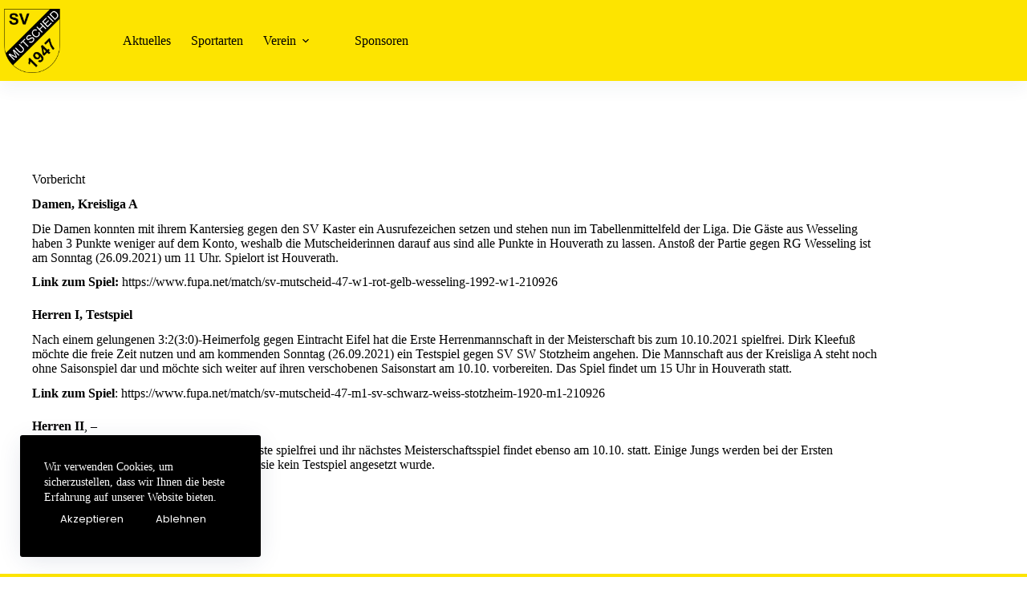

--- FILE ---
content_type: text/html; charset=UTF-8
request_url: https://www.svmutscheid.de/vorbericht-5/
body_size: 16554
content:
<!doctype html>
<html lang="de">
<head>
	
	<meta charset="UTF-8">
	<meta name="viewport" content="width=device-width, initial-scale=1, maximum-scale=5, viewport-fit=cover">
	<link rel="profile" href="https://gmpg.org/xfn/11">

	<meta name='robots' content='index, follow, max-image-preview:large, max-snippet:-1, max-video-preview:-1' />

	<!-- This site is optimized with the Yoast SEO plugin v26.7 - https://yoast.com/wordpress/plugins/seo/ -->
	<title>Vorbericht - SV 47 Mutscheid</title>
	<link rel="canonical" href="https://www.svmutscheid.de/vorbericht-5/" />
	<meta property="og:locale" content="de_DE" />
	<meta property="og:type" content="article" />
	<meta property="og:title" content="Vorbericht - SV 47 Mutscheid" />
	<meta property="og:description" content="Damen, Kreisliga A Die Damen konnten mit ihrem Kantersieg gegen den SV Kaster ein Ausrufezeichen setzen und stehen nun im Tabellenmittelfeld der Liga. Die Gäste aus Wesseling haben 3 Punkte weniger auf dem Konto, weshalb die Mutscheiderinnen darauf aus sind alle Punkte in Houverath zu lassen. Anstoß der Partie gegen RG Wesseling ist am Sonntag [&hellip;]" />
	<meta property="og:url" content="https://www.svmutscheid.de/vorbericht-5/" />
	<meta property="og:site_name" content="SV 47 Mutscheid" />
	<meta property="article:publisher" content="https://www.facebook.com/svmutscheid/" />
	<meta property="article:published_time" content="2021-09-25T16:59:31+00:00" />
	<meta property="article:modified_time" content="2021-09-25T21:02:37+00:00" />
	<meta name="author" content="Lukasz Zsibrita" />
	<meta name="twitter:card" content="summary_large_image" />
	<meta name="twitter:label1" content="Verfasst von" />
	<meta name="twitter:data1" content="Lukasz Zsibrita" />
	<meta name="twitter:label2" content="Geschätzte Lesezeit" />
	<meta name="twitter:data2" content="1 Minute" />
	<script type="application/ld+json" class="yoast-schema-graph">{"@context":"https://schema.org","@graph":[{"@type":"NewsArticle","@id":"https://www.svmutscheid.de/vorbericht-5/#article","isPartOf":{"@id":"https://www.svmutscheid.de/vorbericht-5/"},"author":{"name":"Lukasz Zsibrita","@id":"https://www.svmutscheid.de/#/schema/person/4bdcd51e9627af0c037787089bd1181e"},"headline":"Vorbericht","datePublished":"2021-09-25T16:59:31+00:00","dateModified":"2021-09-25T21:02:37+00:00","mainEntityOfPage":{"@id":"https://www.svmutscheid.de/vorbericht-5/"},"wordCount":193,"commentCount":0,"publisher":{"@id":"https://www.svmutscheid.de/#organization"},"articleSection":["Fussball"],"inLanguage":"de","potentialAction":[{"@type":"CommentAction","name":"Comment","target":["https://www.svmutscheid.de/vorbericht-5/#respond"]}]},{"@type":"WebPage","@id":"https://www.svmutscheid.de/vorbericht-5/","url":"https://www.svmutscheid.de/vorbericht-5/","name":"Vorbericht - SV 47 Mutscheid","isPartOf":{"@id":"https://www.svmutscheid.de/#website"},"datePublished":"2021-09-25T16:59:31+00:00","dateModified":"2021-09-25T21:02:37+00:00","breadcrumb":{"@id":"https://www.svmutscheid.de/vorbericht-5/#breadcrumb"},"inLanguage":"de","potentialAction":[{"@type":"ReadAction","target":["https://www.svmutscheid.de/vorbericht-5/"]}]},{"@type":"BreadcrumbList","@id":"https://www.svmutscheid.de/vorbericht-5/#breadcrumb","itemListElement":[{"@type":"ListItem","position":1,"name":"Startseite","item":"https://www.svmutscheid.de/"},{"@type":"ListItem","position":2,"name":"Vorbericht"}]},{"@type":"WebSite","@id":"https://www.svmutscheid.de/#website","url":"https://www.svmutscheid.de/","name":"SV 47 Mutscheid","description":"Offizielle Webseite","publisher":{"@id":"https://www.svmutscheid.de/#organization"},"potentialAction":[{"@type":"SearchAction","target":{"@type":"EntryPoint","urlTemplate":"https://www.svmutscheid.de/?s={search_term_string}"},"query-input":{"@type":"PropertyValueSpecification","valueRequired":true,"valueName":"search_term_string"}}],"inLanguage":"de"},{"@type":"Organization","@id":"https://www.svmutscheid.de/#organization","name":"SV 47 Mutscheid","url":"https://www.svmutscheid.de/","logo":{"@type":"ImageObject","inLanguage":"de","@id":"https://www.svmutscheid.de/#/schema/logo/image/","url":"https://www.svmutscheid.de/wp-content/uploads/2023/11/unnamed.png","contentUrl":"https://www.svmutscheid.de/wp-content/uploads/2023/11/unnamed.png","width":512,"height":512,"caption":"SV 47 Mutscheid"},"image":{"@id":"https://www.svmutscheid.de/#/schema/logo/image/"},"sameAs":["https://www.facebook.com/svmutscheid/","https://www.instagram.com/sv47mutscheid/","https://www.instagram.com/sv_mutscheid_damen/","https://www.facebook.com/profile.php?id=100057381042351"]},{"@type":"Person","@id":"https://www.svmutscheid.de/#/schema/person/4bdcd51e9627af0c037787089bd1181e","name":"Lukasz Zsibrita","image":{"@type":"ImageObject","inLanguage":"de","@id":"https://www.svmutscheid.de/#/schema/person/image/","url":"https://secure.gravatar.com/avatar/41763006b00650e2e9d7354ec48b2e958601842d00001ba0c15444856d6b6550?s=96&d=mm&r=g","contentUrl":"https://secure.gravatar.com/avatar/41763006b00650e2e9d7354ec48b2e958601842d00001ba0c15444856d6b6550?s=96&d=mm&r=g","caption":"Lukasz Zsibrita"},"url":"https://www.svmutscheid.de/author/lukasz-zsibrita/"}]}</script>
	<!-- / Yoast SEO plugin. -->


<link rel='dns-prefetch' href='//fonts.googleapis.com' />
<link rel="alternate" type="application/rss+xml" title="SV 47 Mutscheid &raquo; Feed" href="https://www.svmutscheid.de/feed/" />
<link rel="alternate" type="application/rss+xml" title="SV 47 Mutscheid &raquo; Kommentar-Feed" href="https://www.svmutscheid.de/comments/feed/" />
<link rel="alternate" type="application/rss+xml" title="SV 47 Mutscheid &raquo; Kommentar-Feed zu Vorbericht" href="https://www.svmutscheid.de/vorbericht-5/feed/" />
<link rel="alternate" title="oEmbed (JSON)" type="application/json+oembed" href="https://www.svmutscheid.de/wp-json/oembed/1.0/embed?url=https%3A%2F%2Fwww.svmutscheid.de%2Fvorbericht-5%2F" />
<link rel="alternate" title="oEmbed (XML)" type="text/xml+oembed" href="https://www.svmutscheid.de/wp-json/oembed/1.0/embed?url=https%3A%2F%2Fwww.svmutscheid.de%2Fvorbericht-5%2F&#038;format=xml" />
<style id='wp-img-auto-sizes-contain-inline-css'>
img:is([sizes=auto i],[sizes^="auto," i]){contain-intrinsic-size:3000px 1500px}
/*# sourceURL=wp-img-auto-sizes-contain-inline-css */
</style>
<link rel='stylesheet' id='wp-block-library-css' href='https://www.svmutscheid.de/wp-includes/css/dist/block-library/style.min.css?ver=6.9' media='all' />
<style id='global-styles-inline-css'>
:root{--wp--preset--aspect-ratio--square: 1;--wp--preset--aspect-ratio--4-3: 4/3;--wp--preset--aspect-ratio--3-4: 3/4;--wp--preset--aspect-ratio--3-2: 3/2;--wp--preset--aspect-ratio--2-3: 2/3;--wp--preset--aspect-ratio--16-9: 16/9;--wp--preset--aspect-ratio--9-16: 9/16;--wp--preset--color--black: #000000;--wp--preset--color--cyan-bluish-gray: #abb8c3;--wp--preset--color--white: #ffffff;--wp--preset--color--pale-pink: #f78da7;--wp--preset--color--vivid-red: #cf2e2e;--wp--preset--color--luminous-vivid-orange: #ff6900;--wp--preset--color--luminous-vivid-amber: #fcb900;--wp--preset--color--light-green-cyan: #7bdcb5;--wp--preset--color--vivid-green-cyan: #00d084;--wp--preset--color--pale-cyan-blue: #8ed1fc;--wp--preset--color--vivid-cyan-blue: #0693e3;--wp--preset--color--vivid-purple: #9b51e0;--wp--preset--color--palette-color-1: var(--theme-palette-color-1, #FDE400);--wp--preset--color--palette-color-2: var(--theme-palette-color-2, #000000);--wp--preset--color--palette-color-3: var(--theme-palette-color-3, #000000);--wp--preset--color--palette-color-4: var(--theme-palette-color-4, #000000);--wp--preset--color--palette-color-5: var(--theme-palette-color-5, #edeff2);--wp--preset--color--palette-color-6: var(--theme-palette-color-6, #f9fafb);--wp--preset--color--palette-color-7: var(--theme-palette-color-7, #FDFDFD);--wp--preset--color--palette-color-8: var(--theme-palette-color-8, #ffffff);--wp--preset--gradient--vivid-cyan-blue-to-vivid-purple: linear-gradient(135deg,rgb(6,147,227) 0%,rgb(155,81,224) 100%);--wp--preset--gradient--light-green-cyan-to-vivid-green-cyan: linear-gradient(135deg,rgb(122,220,180) 0%,rgb(0,208,130) 100%);--wp--preset--gradient--luminous-vivid-amber-to-luminous-vivid-orange: linear-gradient(135deg,rgb(252,185,0) 0%,rgb(255,105,0) 100%);--wp--preset--gradient--luminous-vivid-orange-to-vivid-red: linear-gradient(135deg,rgb(255,105,0) 0%,rgb(207,46,46) 100%);--wp--preset--gradient--very-light-gray-to-cyan-bluish-gray: linear-gradient(135deg,rgb(238,238,238) 0%,rgb(169,184,195) 100%);--wp--preset--gradient--cool-to-warm-spectrum: linear-gradient(135deg,rgb(74,234,220) 0%,rgb(151,120,209) 20%,rgb(207,42,186) 40%,rgb(238,44,130) 60%,rgb(251,105,98) 80%,rgb(254,248,76) 100%);--wp--preset--gradient--blush-light-purple: linear-gradient(135deg,rgb(255,206,236) 0%,rgb(152,150,240) 100%);--wp--preset--gradient--blush-bordeaux: linear-gradient(135deg,rgb(254,205,165) 0%,rgb(254,45,45) 50%,rgb(107,0,62) 100%);--wp--preset--gradient--luminous-dusk: linear-gradient(135deg,rgb(255,203,112) 0%,rgb(199,81,192) 50%,rgb(65,88,208) 100%);--wp--preset--gradient--pale-ocean: linear-gradient(135deg,rgb(255,245,203) 0%,rgb(182,227,212) 50%,rgb(51,167,181) 100%);--wp--preset--gradient--electric-grass: linear-gradient(135deg,rgb(202,248,128) 0%,rgb(113,206,126) 100%);--wp--preset--gradient--midnight: linear-gradient(135deg,rgb(2,3,129) 0%,rgb(40,116,252) 100%);--wp--preset--gradient--juicy-peach: linear-gradient(to right, #ffecd2 0%, #fcb69f 100%);--wp--preset--gradient--young-passion: linear-gradient(to right, #ff8177 0%, #ff867a 0%, #ff8c7f 21%, #f99185 52%, #cf556c 78%, #b12a5b 100%);--wp--preset--gradient--true-sunset: linear-gradient(to right, #fa709a 0%, #fee140 100%);--wp--preset--gradient--morpheus-den: linear-gradient(to top, #30cfd0 0%, #330867 100%);--wp--preset--gradient--plum-plate: linear-gradient(135deg, #667eea 0%, #764ba2 100%);--wp--preset--gradient--aqua-splash: linear-gradient(15deg, #13547a 0%, #80d0c7 100%);--wp--preset--gradient--love-kiss: linear-gradient(to top, #ff0844 0%, #ffb199 100%);--wp--preset--gradient--new-retrowave: linear-gradient(to top, #3b41c5 0%, #a981bb 49%, #ffc8a9 100%);--wp--preset--gradient--plum-bath: linear-gradient(to top, #cc208e 0%, #6713d2 100%);--wp--preset--gradient--high-flight: linear-gradient(to right, #0acffe 0%, #495aff 100%);--wp--preset--gradient--teen-party: linear-gradient(-225deg, #FF057C 0%, #8D0B93 50%, #321575 100%);--wp--preset--gradient--fabled-sunset: linear-gradient(-225deg, #231557 0%, #44107A 29%, #FF1361 67%, #FFF800 100%);--wp--preset--gradient--arielle-smile: radial-gradient(circle 248px at center, #16d9e3 0%, #30c7ec 47%, #46aef7 100%);--wp--preset--gradient--itmeo-branding: linear-gradient(180deg, #2af598 0%, #009efd 100%);--wp--preset--gradient--deep-blue: linear-gradient(to right, #6a11cb 0%, #2575fc 100%);--wp--preset--gradient--strong-bliss: linear-gradient(to right, #f78ca0 0%, #f9748f 19%, #fd868c 60%, #fe9a8b 100%);--wp--preset--gradient--sweet-period: linear-gradient(to top, #3f51b1 0%, #5a55ae 13%, #7b5fac 25%, #8f6aae 38%, #a86aa4 50%, #cc6b8e 62%, #f18271 75%, #f3a469 87%, #f7c978 100%);--wp--preset--gradient--purple-division: linear-gradient(to top, #7028e4 0%, #e5b2ca 100%);--wp--preset--gradient--cold-evening: linear-gradient(to top, #0c3483 0%, #a2b6df 100%, #6b8cce 100%, #a2b6df 100%);--wp--preset--gradient--mountain-rock: linear-gradient(to right, #868f96 0%, #596164 100%);--wp--preset--gradient--desert-hump: linear-gradient(to top, #c79081 0%, #dfa579 100%);--wp--preset--gradient--ethernal-constance: linear-gradient(to top, #09203f 0%, #537895 100%);--wp--preset--gradient--happy-memories: linear-gradient(-60deg, #ff5858 0%, #f09819 100%);--wp--preset--gradient--grown-early: linear-gradient(to top, #0ba360 0%, #3cba92 100%);--wp--preset--gradient--morning-salad: linear-gradient(-225deg, #B7F8DB 0%, #50A7C2 100%);--wp--preset--gradient--night-call: linear-gradient(-225deg, #AC32E4 0%, #7918F2 48%, #4801FF 100%);--wp--preset--gradient--mind-crawl: linear-gradient(-225deg, #473B7B 0%, #3584A7 51%, #30D2BE 100%);--wp--preset--gradient--angel-care: linear-gradient(-225deg, #FFE29F 0%, #FFA99F 48%, #FF719A 100%);--wp--preset--gradient--juicy-cake: linear-gradient(to top, #e14fad 0%, #f9d423 100%);--wp--preset--gradient--rich-metal: linear-gradient(to right, #d7d2cc 0%, #304352 100%);--wp--preset--gradient--mole-hall: linear-gradient(-20deg, #616161 0%, #9bc5c3 100%);--wp--preset--gradient--cloudy-knoxville: linear-gradient(120deg, #fdfbfb 0%, #ebedee 100%);--wp--preset--gradient--soft-grass: linear-gradient(to top, #c1dfc4 0%, #deecdd 100%);--wp--preset--gradient--saint-petersburg: linear-gradient(135deg, #f5f7fa 0%, #c3cfe2 100%);--wp--preset--gradient--everlasting-sky: linear-gradient(135deg, #fdfcfb 0%, #e2d1c3 100%);--wp--preset--gradient--kind-steel: linear-gradient(-20deg, #e9defa 0%, #fbfcdb 100%);--wp--preset--gradient--over-sun: linear-gradient(60deg, #abecd6 0%, #fbed96 100%);--wp--preset--gradient--premium-white: linear-gradient(to top, #d5d4d0 0%, #d5d4d0 1%, #eeeeec 31%, #efeeec 75%, #e9e9e7 100%);--wp--preset--gradient--clean-mirror: linear-gradient(45deg, #93a5cf 0%, #e4efe9 100%);--wp--preset--gradient--wild-apple: linear-gradient(to top, #d299c2 0%, #fef9d7 100%);--wp--preset--gradient--snow-again: linear-gradient(to top, #e6e9f0 0%, #eef1f5 100%);--wp--preset--gradient--confident-cloud: linear-gradient(to top, #dad4ec 0%, #dad4ec 1%, #f3e7e9 100%);--wp--preset--gradient--glass-water: linear-gradient(to top, #dfe9f3 0%, white 100%);--wp--preset--gradient--perfect-white: linear-gradient(-225deg, #E3FDF5 0%, #FFE6FA 100%);--wp--preset--font-size--small: 13px;--wp--preset--font-size--medium: 20px;--wp--preset--font-size--large: clamp(22px, 1.375rem + ((1vw - 3.2px) * 0.625), 30px);--wp--preset--font-size--x-large: clamp(30px, 1.875rem + ((1vw - 3.2px) * 1.563), 50px);--wp--preset--font-size--xx-large: clamp(45px, 2.813rem + ((1vw - 3.2px) * 2.734), 80px);--wp--preset--spacing--20: 0.44rem;--wp--preset--spacing--30: 0.67rem;--wp--preset--spacing--40: 1rem;--wp--preset--spacing--50: 1.5rem;--wp--preset--spacing--60: 2.25rem;--wp--preset--spacing--70: 3.38rem;--wp--preset--spacing--80: 5.06rem;--wp--preset--shadow--natural: 6px 6px 9px rgba(0, 0, 0, 0.2);--wp--preset--shadow--deep: 12px 12px 50px rgba(0, 0, 0, 0.4);--wp--preset--shadow--sharp: 6px 6px 0px rgba(0, 0, 0, 0.2);--wp--preset--shadow--outlined: 6px 6px 0px -3px rgb(255, 255, 255), 6px 6px rgb(0, 0, 0);--wp--preset--shadow--crisp: 6px 6px 0px rgb(0, 0, 0);}:root { --wp--style--global--content-size: var(--theme-block-max-width);--wp--style--global--wide-size: var(--theme-block-wide-max-width); }:where(body) { margin: 0; }.wp-site-blocks > .alignleft { float: left; margin-right: 2em; }.wp-site-blocks > .alignright { float: right; margin-left: 2em; }.wp-site-blocks > .aligncenter { justify-content: center; margin-left: auto; margin-right: auto; }:where(.wp-site-blocks) > * { margin-block-start: var(--theme-content-spacing); margin-block-end: 0; }:where(.wp-site-blocks) > :first-child { margin-block-start: 0; }:where(.wp-site-blocks) > :last-child { margin-block-end: 0; }:root { --wp--style--block-gap: var(--theme-content-spacing); }:root :where(.is-layout-flow) > :first-child{margin-block-start: 0;}:root :where(.is-layout-flow) > :last-child{margin-block-end: 0;}:root :where(.is-layout-flow) > *{margin-block-start: var(--theme-content-spacing);margin-block-end: 0;}:root :where(.is-layout-constrained) > :first-child{margin-block-start: 0;}:root :where(.is-layout-constrained) > :last-child{margin-block-end: 0;}:root :where(.is-layout-constrained) > *{margin-block-start: var(--theme-content-spacing);margin-block-end: 0;}:root :where(.is-layout-flex){gap: var(--theme-content-spacing);}:root :where(.is-layout-grid){gap: var(--theme-content-spacing);}.is-layout-flow > .alignleft{float: left;margin-inline-start: 0;margin-inline-end: 2em;}.is-layout-flow > .alignright{float: right;margin-inline-start: 2em;margin-inline-end: 0;}.is-layout-flow > .aligncenter{margin-left: auto !important;margin-right: auto !important;}.is-layout-constrained > .alignleft{float: left;margin-inline-start: 0;margin-inline-end: 2em;}.is-layout-constrained > .alignright{float: right;margin-inline-start: 2em;margin-inline-end: 0;}.is-layout-constrained > .aligncenter{margin-left: auto !important;margin-right: auto !important;}.is-layout-constrained > :where(:not(.alignleft):not(.alignright):not(.alignfull)){max-width: var(--wp--style--global--content-size);margin-left: auto !important;margin-right: auto !important;}.is-layout-constrained > .alignwide{max-width: var(--wp--style--global--wide-size);}body .is-layout-flex{display: flex;}.is-layout-flex{flex-wrap: wrap;align-items: center;}.is-layout-flex > :is(*, div){margin: 0;}body .is-layout-grid{display: grid;}.is-layout-grid > :is(*, div){margin: 0;}body{padding-top: 0px;padding-right: 0px;padding-bottom: 0px;padding-left: 0px;}:root :where(.wp-element-button, .wp-block-button__link){font-style: inherit;font-weight: inherit;letter-spacing: inherit;text-transform: inherit;}.has-black-color{color: var(--wp--preset--color--black) !important;}.has-cyan-bluish-gray-color{color: var(--wp--preset--color--cyan-bluish-gray) !important;}.has-white-color{color: var(--wp--preset--color--white) !important;}.has-pale-pink-color{color: var(--wp--preset--color--pale-pink) !important;}.has-vivid-red-color{color: var(--wp--preset--color--vivid-red) !important;}.has-luminous-vivid-orange-color{color: var(--wp--preset--color--luminous-vivid-orange) !important;}.has-luminous-vivid-amber-color{color: var(--wp--preset--color--luminous-vivid-amber) !important;}.has-light-green-cyan-color{color: var(--wp--preset--color--light-green-cyan) !important;}.has-vivid-green-cyan-color{color: var(--wp--preset--color--vivid-green-cyan) !important;}.has-pale-cyan-blue-color{color: var(--wp--preset--color--pale-cyan-blue) !important;}.has-vivid-cyan-blue-color{color: var(--wp--preset--color--vivid-cyan-blue) !important;}.has-vivid-purple-color{color: var(--wp--preset--color--vivid-purple) !important;}.has-palette-color-1-color{color: var(--wp--preset--color--palette-color-1) !important;}.has-palette-color-2-color{color: var(--wp--preset--color--palette-color-2) !important;}.has-palette-color-3-color{color: var(--wp--preset--color--palette-color-3) !important;}.has-palette-color-4-color{color: var(--wp--preset--color--palette-color-4) !important;}.has-palette-color-5-color{color: var(--wp--preset--color--palette-color-5) !important;}.has-palette-color-6-color{color: var(--wp--preset--color--palette-color-6) !important;}.has-palette-color-7-color{color: var(--wp--preset--color--palette-color-7) !important;}.has-palette-color-8-color{color: var(--wp--preset--color--palette-color-8) !important;}.has-black-background-color{background-color: var(--wp--preset--color--black) !important;}.has-cyan-bluish-gray-background-color{background-color: var(--wp--preset--color--cyan-bluish-gray) !important;}.has-white-background-color{background-color: var(--wp--preset--color--white) !important;}.has-pale-pink-background-color{background-color: var(--wp--preset--color--pale-pink) !important;}.has-vivid-red-background-color{background-color: var(--wp--preset--color--vivid-red) !important;}.has-luminous-vivid-orange-background-color{background-color: var(--wp--preset--color--luminous-vivid-orange) !important;}.has-luminous-vivid-amber-background-color{background-color: var(--wp--preset--color--luminous-vivid-amber) !important;}.has-light-green-cyan-background-color{background-color: var(--wp--preset--color--light-green-cyan) !important;}.has-vivid-green-cyan-background-color{background-color: var(--wp--preset--color--vivid-green-cyan) !important;}.has-pale-cyan-blue-background-color{background-color: var(--wp--preset--color--pale-cyan-blue) !important;}.has-vivid-cyan-blue-background-color{background-color: var(--wp--preset--color--vivid-cyan-blue) !important;}.has-vivid-purple-background-color{background-color: var(--wp--preset--color--vivid-purple) !important;}.has-palette-color-1-background-color{background-color: var(--wp--preset--color--palette-color-1) !important;}.has-palette-color-2-background-color{background-color: var(--wp--preset--color--palette-color-2) !important;}.has-palette-color-3-background-color{background-color: var(--wp--preset--color--palette-color-3) !important;}.has-palette-color-4-background-color{background-color: var(--wp--preset--color--palette-color-4) !important;}.has-palette-color-5-background-color{background-color: var(--wp--preset--color--palette-color-5) !important;}.has-palette-color-6-background-color{background-color: var(--wp--preset--color--palette-color-6) !important;}.has-palette-color-7-background-color{background-color: var(--wp--preset--color--palette-color-7) !important;}.has-palette-color-8-background-color{background-color: var(--wp--preset--color--palette-color-8) !important;}.has-black-border-color{border-color: var(--wp--preset--color--black) !important;}.has-cyan-bluish-gray-border-color{border-color: var(--wp--preset--color--cyan-bluish-gray) !important;}.has-white-border-color{border-color: var(--wp--preset--color--white) !important;}.has-pale-pink-border-color{border-color: var(--wp--preset--color--pale-pink) !important;}.has-vivid-red-border-color{border-color: var(--wp--preset--color--vivid-red) !important;}.has-luminous-vivid-orange-border-color{border-color: var(--wp--preset--color--luminous-vivid-orange) !important;}.has-luminous-vivid-amber-border-color{border-color: var(--wp--preset--color--luminous-vivid-amber) !important;}.has-light-green-cyan-border-color{border-color: var(--wp--preset--color--light-green-cyan) !important;}.has-vivid-green-cyan-border-color{border-color: var(--wp--preset--color--vivid-green-cyan) !important;}.has-pale-cyan-blue-border-color{border-color: var(--wp--preset--color--pale-cyan-blue) !important;}.has-vivid-cyan-blue-border-color{border-color: var(--wp--preset--color--vivid-cyan-blue) !important;}.has-vivid-purple-border-color{border-color: var(--wp--preset--color--vivid-purple) !important;}.has-palette-color-1-border-color{border-color: var(--wp--preset--color--palette-color-1) !important;}.has-palette-color-2-border-color{border-color: var(--wp--preset--color--palette-color-2) !important;}.has-palette-color-3-border-color{border-color: var(--wp--preset--color--palette-color-3) !important;}.has-palette-color-4-border-color{border-color: var(--wp--preset--color--palette-color-4) !important;}.has-palette-color-5-border-color{border-color: var(--wp--preset--color--palette-color-5) !important;}.has-palette-color-6-border-color{border-color: var(--wp--preset--color--palette-color-6) !important;}.has-palette-color-7-border-color{border-color: var(--wp--preset--color--palette-color-7) !important;}.has-palette-color-8-border-color{border-color: var(--wp--preset--color--palette-color-8) !important;}.has-vivid-cyan-blue-to-vivid-purple-gradient-background{background: var(--wp--preset--gradient--vivid-cyan-blue-to-vivid-purple) !important;}.has-light-green-cyan-to-vivid-green-cyan-gradient-background{background: var(--wp--preset--gradient--light-green-cyan-to-vivid-green-cyan) !important;}.has-luminous-vivid-amber-to-luminous-vivid-orange-gradient-background{background: var(--wp--preset--gradient--luminous-vivid-amber-to-luminous-vivid-orange) !important;}.has-luminous-vivid-orange-to-vivid-red-gradient-background{background: var(--wp--preset--gradient--luminous-vivid-orange-to-vivid-red) !important;}.has-very-light-gray-to-cyan-bluish-gray-gradient-background{background: var(--wp--preset--gradient--very-light-gray-to-cyan-bluish-gray) !important;}.has-cool-to-warm-spectrum-gradient-background{background: var(--wp--preset--gradient--cool-to-warm-spectrum) !important;}.has-blush-light-purple-gradient-background{background: var(--wp--preset--gradient--blush-light-purple) !important;}.has-blush-bordeaux-gradient-background{background: var(--wp--preset--gradient--blush-bordeaux) !important;}.has-luminous-dusk-gradient-background{background: var(--wp--preset--gradient--luminous-dusk) !important;}.has-pale-ocean-gradient-background{background: var(--wp--preset--gradient--pale-ocean) !important;}.has-electric-grass-gradient-background{background: var(--wp--preset--gradient--electric-grass) !important;}.has-midnight-gradient-background{background: var(--wp--preset--gradient--midnight) !important;}.has-juicy-peach-gradient-background{background: var(--wp--preset--gradient--juicy-peach) !important;}.has-young-passion-gradient-background{background: var(--wp--preset--gradient--young-passion) !important;}.has-true-sunset-gradient-background{background: var(--wp--preset--gradient--true-sunset) !important;}.has-morpheus-den-gradient-background{background: var(--wp--preset--gradient--morpheus-den) !important;}.has-plum-plate-gradient-background{background: var(--wp--preset--gradient--plum-plate) !important;}.has-aqua-splash-gradient-background{background: var(--wp--preset--gradient--aqua-splash) !important;}.has-love-kiss-gradient-background{background: var(--wp--preset--gradient--love-kiss) !important;}.has-new-retrowave-gradient-background{background: var(--wp--preset--gradient--new-retrowave) !important;}.has-plum-bath-gradient-background{background: var(--wp--preset--gradient--plum-bath) !important;}.has-high-flight-gradient-background{background: var(--wp--preset--gradient--high-flight) !important;}.has-teen-party-gradient-background{background: var(--wp--preset--gradient--teen-party) !important;}.has-fabled-sunset-gradient-background{background: var(--wp--preset--gradient--fabled-sunset) !important;}.has-arielle-smile-gradient-background{background: var(--wp--preset--gradient--arielle-smile) !important;}.has-itmeo-branding-gradient-background{background: var(--wp--preset--gradient--itmeo-branding) !important;}.has-deep-blue-gradient-background{background: var(--wp--preset--gradient--deep-blue) !important;}.has-strong-bliss-gradient-background{background: var(--wp--preset--gradient--strong-bliss) !important;}.has-sweet-period-gradient-background{background: var(--wp--preset--gradient--sweet-period) !important;}.has-purple-division-gradient-background{background: var(--wp--preset--gradient--purple-division) !important;}.has-cold-evening-gradient-background{background: var(--wp--preset--gradient--cold-evening) !important;}.has-mountain-rock-gradient-background{background: var(--wp--preset--gradient--mountain-rock) !important;}.has-desert-hump-gradient-background{background: var(--wp--preset--gradient--desert-hump) !important;}.has-ethernal-constance-gradient-background{background: var(--wp--preset--gradient--ethernal-constance) !important;}.has-happy-memories-gradient-background{background: var(--wp--preset--gradient--happy-memories) !important;}.has-grown-early-gradient-background{background: var(--wp--preset--gradient--grown-early) !important;}.has-morning-salad-gradient-background{background: var(--wp--preset--gradient--morning-salad) !important;}.has-night-call-gradient-background{background: var(--wp--preset--gradient--night-call) !important;}.has-mind-crawl-gradient-background{background: var(--wp--preset--gradient--mind-crawl) !important;}.has-angel-care-gradient-background{background: var(--wp--preset--gradient--angel-care) !important;}.has-juicy-cake-gradient-background{background: var(--wp--preset--gradient--juicy-cake) !important;}.has-rich-metal-gradient-background{background: var(--wp--preset--gradient--rich-metal) !important;}.has-mole-hall-gradient-background{background: var(--wp--preset--gradient--mole-hall) !important;}.has-cloudy-knoxville-gradient-background{background: var(--wp--preset--gradient--cloudy-knoxville) !important;}.has-soft-grass-gradient-background{background: var(--wp--preset--gradient--soft-grass) !important;}.has-saint-petersburg-gradient-background{background: var(--wp--preset--gradient--saint-petersburg) !important;}.has-everlasting-sky-gradient-background{background: var(--wp--preset--gradient--everlasting-sky) !important;}.has-kind-steel-gradient-background{background: var(--wp--preset--gradient--kind-steel) !important;}.has-over-sun-gradient-background{background: var(--wp--preset--gradient--over-sun) !important;}.has-premium-white-gradient-background{background: var(--wp--preset--gradient--premium-white) !important;}.has-clean-mirror-gradient-background{background: var(--wp--preset--gradient--clean-mirror) !important;}.has-wild-apple-gradient-background{background: var(--wp--preset--gradient--wild-apple) !important;}.has-snow-again-gradient-background{background: var(--wp--preset--gradient--snow-again) !important;}.has-confident-cloud-gradient-background{background: var(--wp--preset--gradient--confident-cloud) !important;}.has-glass-water-gradient-background{background: var(--wp--preset--gradient--glass-water) !important;}.has-perfect-white-gradient-background{background: var(--wp--preset--gradient--perfect-white) !important;}.has-small-font-size{font-size: var(--wp--preset--font-size--small) !important;}.has-medium-font-size{font-size: var(--wp--preset--font-size--medium) !important;}.has-large-font-size{font-size: var(--wp--preset--font-size--large) !important;}.has-x-large-font-size{font-size: var(--wp--preset--font-size--x-large) !important;}.has-xx-large-font-size{font-size: var(--wp--preset--font-size--xx-large) !important;}
:root :where(.wp-block-pullquote){font-size: clamp(0.984em, 0.984rem + ((1vw - 0.2em) * 0.645), 1.5em);line-height: 1.6;}
/*# sourceURL=global-styles-inline-css */
</style>
<link rel='stylesheet' id='parent-style-css' href='https://www.svmutscheid.de/wp-content/themes/blocksy/style.css?ver=6.9' media='all' />
<style type="text/css">@font-face {font-family:Hind;font-style:normal;font-weight:400;src:url(/cf-fonts/s/hind/5.0.11/devanagari/400/normal.woff2);unicode-range:U+0900-097F,U+1CD0-1CF9,U+200C-200D,U+20A8,U+20B9,U+25CC,U+A830-A839,U+A8E0-A8FF;font-display:swap;}@font-face {font-family:Hind;font-style:normal;font-weight:400;src:url(/cf-fonts/s/hind/5.0.11/latin/400/normal.woff2);unicode-range:U+0000-00FF,U+0131,U+0152-0153,U+02BB-02BC,U+02C6,U+02DA,U+02DC,U+0304,U+0308,U+0329,U+2000-206F,U+2074,U+20AC,U+2122,U+2191,U+2193,U+2212,U+2215,U+FEFF,U+FFFD;font-display:swap;}@font-face {font-family:Hind;font-style:normal;font-weight:400;src:url(/cf-fonts/s/hind/5.0.11/latin-ext/400/normal.woff2);unicode-range:U+0100-02AF,U+0304,U+0308,U+0329,U+1E00-1E9F,U+1EF2-1EFF,U+2020,U+20A0-20AB,U+20AD-20CF,U+2113,U+2C60-2C7F,U+A720-A7FF;font-display:swap;}@font-face {font-family:Hind;font-style:normal;font-weight:500;src:url(/cf-fonts/s/hind/5.0.11/latin/500/normal.woff2);unicode-range:U+0000-00FF,U+0131,U+0152-0153,U+02BB-02BC,U+02C6,U+02DA,U+02DC,U+0304,U+0308,U+0329,U+2000-206F,U+2074,U+20AC,U+2122,U+2191,U+2193,U+2212,U+2215,U+FEFF,U+FFFD;font-display:swap;}@font-face {font-family:Hind;font-style:normal;font-weight:500;src:url(/cf-fonts/s/hind/5.0.11/devanagari/500/normal.woff2);unicode-range:U+0900-097F,U+1CD0-1CF9,U+200C-200D,U+20A8,U+20B9,U+25CC,U+A830-A839,U+A8E0-A8FF;font-display:swap;}@font-face {font-family:Hind;font-style:normal;font-weight:500;src:url(/cf-fonts/s/hind/5.0.11/latin-ext/500/normal.woff2);unicode-range:U+0100-02AF,U+0304,U+0308,U+0329,U+1E00-1E9F,U+1EF2-1EFF,U+2020,U+20A0-20AB,U+20AD-20CF,U+2113,U+2C60-2C7F,U+A720-A7FF;font-display:swap;}@font-face {font-family:Hind;font-style:normal;font-weight:600;src:url(/cf-fonts/s/hind/5.0.11/latin/600/normal.woff2);unicode-range:U+0000-00FF,U+0131,U+0152-0153,U+02BB-02BC,U+02C6,U+02DA,U+02DC,U+0304,U+0308,U+0329,U+2000-206F,U+2074,U+20AC,U+2122,U+2191,U+2193,U+2212,U+2215,U+FEFF,U+FFFD;font-display:swap;}@font-face {font-family:Hind;font-style:normal;font-weight:600;src:url(/cf-fonts/s/hind/5.0.11/devanagari/600/normal.woff2);unicode-range:U+0900-097F,U+1CD0-1CF9,U+200C-200D,U+20A8,U+20B9,U+25CC,U+A830-A839,U+A8E0-A8FF;font-display:swap;}@font-face {font-family:Hind;font-style:normal;font-weight:600;src:url(/cf-fonts/s/hind/5.0.11/latin-ext/600/normal.woff2);unicode-range:U+0100-02AF,U+0304,U+0308,U+0329,U+1E00-1E9F,U+1EF2-1EFF,U+2020,U+20A0-20AB,U+20AD-20CF,U+2113,U+2C60-2C7F,U+A720-A7FF;font-display:swap;}@font-face {font-family:Poppins;font-style:normal;font-weight:400;src:url(/cf-fonts/s/poppins/5.0.11/latin-ext/400/normal.woff2);unicode-range:U+0100-02AF,U+0304,U+0308,U+0329,U+1E00-1E9F,U+1EF2-1EFF,U+2020,U+20A0-20AB,U+20AD-20CF,U+2113,U+2C60-2C7F,U+A720-A7FF;font-display:swap;}@font-face {font-family:Poppins;font-style:normal;font-weight:400;src:url(/cf-fonts/s/poppins/5.0.11/latin/400/normal.woff2);unicode-range:U+0000-00FF,U+0131,U+0152-0153,U+02BB-02BC,U+02C6,U+02DA,U+02DC,U+0304,U+0308,U+0329,U+2000-206F,U+2074,U+20AC,U+2122,U+2191,U+2193,U+2212,U+2215,U+FEFF,U+FFFD;font-display:swap;}@font-face {font-family:Poppins;font-style:normal;font-weight:400;src:url(/cf-fonts/s/poppins/5.0.11/devanagari/400/normal.woff2);unicode-range:U+0900-097F,U+1CD0-1CF9,U+200C-200D,U+20A8,U+20B9,U+25CC,U+A830-A839,U+A8E0-A8FF;font-display:swap;}@font-face {font-family:Poppins;font-style:normal;font-weight:500;src:url(/cf-fonts/s/poppins/5.0.11/devanagari/500/normal.woff2);unicode-range:U+0900-097F,U+1CD0-1CF9,U+200C-200D,U+20A8,U+20B9,U+25CC,U+A830-A839,U+A8E0-A8FF;font-display:swap;}@font-face {font-family:Poppins;font-style:normal;font-weight:500;src:url(/cf-fonts/s/poppins/5.0.11/latin/500/normal.woff2);unicode-range:U+0000-00FF,U+0131,U+0152-0153,U+02BB-02BC,U+02C6,U+02DA,U+02DC,U+0304,U+0308,U+0329,U+2000-206F,U+2074,U+20AC,U+2122,U+2191,U+2193,U+2212,U+2215,U+FEFF,U+FFFD;font-display:swap;}@font-face {font-family:Poppins;font-style:normal;font-weight:500;src:url(/cf-fonts/s/poppins/5.0.11/latin-ext/500/normal.woff2);unicode-range:U+0100-02AF,U+0304,U+0308,U+0329,U+1E00-1E9F,U+1EF2-1EFF,U+2020,U+20A0-20AB,U+20AD-20CF,U+2113,U+2C60-2C7F,U+A720-A7FF;font-display:swap;}@font-face {font-family:Poppins;font-style:normal;font-weight:700;src:url(/cf-fonts/s/poppins/5.0.11/latin/700/normal.woff2);unicode-range:U+0000-00FF,U+0131,U+0152-0153,U+02BB-02BC,U+02C6,U+02DA,U+02DC,U+0304,U+0308,U+0329,U+2000-206F,U+2074,U+20AC,U+2122,U+2191,U+2193,U+2212,U+2215,U+FEFF,U+FFFD;font-display:swap;}@font-face {font-family:Poppins;font-style:normal;font-weight:700;src:url(/cf-fonts/s/poppins/5.0.11/latin-ext/700/normal.woff2);unicode-range:U+0100-02AF,U+0304,U+0308,U+0329,U+1E00-1E9F,U+1EF2-1EFF,U+2020,U+20A0-20AB,U+20AD-20CF,U+2113,U+2C60-2C7F,U+A720-A7FF;font-display:swap;}@font-face {font-family:Poppins;font-style:normal;font-weight:700;src:url(/cf-fonts/s/poppins/5.0.11/devanagari/700/normal.woff2);unicode-range:U+0900-097F,U+1CD0-1CF9,U+200C-200D,U+20A8,U+20B9,U+25CC,U+A830-A839,U+A8E0-A8FF;font-display:swap;}@font-face {font-family:Alfa Slab One;font-style:normal;font-weight:400;src:url(/cf-fonts/s/alfa-slab-one/5.0.18/latin-ext/400/normal.woff2);unicode-range:U+0100-02AF,U+0304,U+0308,U+0329,U+1E00-1E9F,U+1EF2-1EFF,U+2020,U+20A0-20AB,U+20AD-20CF,U+2113,U+2C60-2C7F,U+A720-A7FF;font-display:swap;}@font-face {font-family:Alfa Slab One;font-style:normal;font-weight:400;src:url(/cf-fonts/s/alfa-slab-one/5.0.18/vietnamese/400/normal.woff2);unicode-range:U+0102-0103,U+0110-0111,U+0128-0129,U+0168-0169,U+01A0-01A1,U+01AF-01B0,U+0300-0301,U+0303-0304,U+0308-0309,U+0323,U+0329,U+1EA0-1EF9,U+20AB;font-display:swap;}@font-face {font-family:Alfa Slab One;font-style:normal;font-weight:400;src:url(/cf-fonts/s/alfa-slab-one/5.0.18/latin/400/normal.woff2);unicode-range:U+0000-00FF,U+0131,U+0152-0153,U+02BB-02BC,U+02C6,U+02DA,U+02DC,U+0304,U+0308,U+0329,U+2000-206F,U+2074,U+20AC,U+2122,U+2191,U+2193,U+2212,U+2215,U+FEFF,U+FFFD;font-display:swap;}</style>
<link rel='stylesheet' id='ct-main-styles-css' href='https://www.svmutscheid.de/wp-content/themes/blocksy/static/bundle/main.min.css?ver=2.1.23' media='all' />
<link rel='stylesheet' id='ct-page-title-styles-css' href='https://www.svmutscheid.de/wp-content/themes/blocksy/static/bundle/page-title.min.css?ver=2.1.23' media='all' />
<link rel='stylesheet' id='ct-forminator-styles-css' href='https://www.svmutscheid.de/wp-content/themes/blocksy/static/bundle/forminator.min.css?ver=2.1.23' media='all' />
<link rel='stylesheet' id='ct-elementor-styles-css' href='https://www.svmutscheid.de/wp-content/themes/blocksy/static/bundle/elementor-frontend.min.css?ver=2.1.23' media='all' />
<link rel='stylesheet' id='elementor-frontend-css' href='https://www.svmutscheid.de/wp-content/plugins/elementor/assets/css/frontend.min.css?ver=3.34.1' media='all' />
<link rel='stylesheet' id='eael-general-css' href='https://www.svmutscheid.de/wp-content/plugins/essential-addons-for-elementor-lite/assets/front-end/css/view/general.min.css?ver=6.5.9' media='all' />
<script src="https://www.svmutscheid.de/wp-includes/js/jquery/jquery.min.js?ver=3.7.1" id="jquery-core-js"></script>
<script src="https://www.svmutscheid.de/wp-includes/js/jquery/jquery-migrate.min.js?ver=3.4.1" id="jquery-migrate-js"></script>
<link rel="https://api.w.org/" href="https://www.svmutscheid.de/wp-json/" /><link rel="alternate" title="JSON" type="application/json" href="https://www.svmutscheid.de/wp-json/wp/v2/posts/19456" /><link rel="EditURI" type="application/rsd+xml" title="RSD" href="https://www.svmutscheid.de/xmlrpc.php?rsd" />
<meta name="generator" content="WordPress 6.9" />
<link rel='shortlink' href='https://www.svmutscheid.de/?p=19456' />
<noscript><link rel='stylesheet' href='https://www.svmutscheid.de/wp-content/themes/blocksy/static/bundle/no-scripts.min.css' type='text/css'></noscript>
<style id="ct-main-styles-inline-css">[data-header*="type-1"] .ct-header [data-id="logo"] .site-logo-container {--logo-max-height:80px;} [data-header*="type-1"] .ct-header [data-id="logo"] .site-title {--theme-font-weight:500;--theme-font-style:normal;--theme-text-transform:uppercase;--theme-text-decoration:none;--theme-font-size:18px;--theme-line-height:1.5;--theme-link-initial-color:#ffffff;--theme-link-hover-color:#ffffff;} [data-header*="type-1"] .ct-header [data-sticky*="yes"] [data-id="logo"] .site-title {--theme-link-initial-color:#ffffff;--theme-link-hover-color:#ffffff;} [data-header*="type-1"] .ct-header [data-id="logo"] {--horizontal-alignment:left;} [data-header*="type-1"] .ct-header [data-id="menu"] > ul > li > a {--menu-item-height:100%;--theme-font-family:Poppins, Sans-Serif;--theme-font-weight:700;--theme-font-style:normal;--theme-text-transform:uppercase;--theme-font-size:18px;--theme-line-height:1.3;--theme-link-initial-color:#000000;--theme-link-hover-color:#000000;--theme-link-active-color:#000000;} [data-header*="type-1"] .ct-header [data-id="menu"] {--menu-indicator-hover-color:rgba(255, 255, 255, 0.27);--menu-indicator-active-color:rgba(255, 255, 255, 0.27);} [data-header*="type-1"] .ct-header [data-id="menu"] .sub-menu .ct-menu-link {--theme-link-initial-color:#ffffff;--theme-link-hover-color:var(--theme-palette-color-1);--theme-font-family:Poppins, Sans-Serif;--theme-font-weight:700;--theme-font-style:normal;--theme-text-transform:uppercase;--theme-font-size:17px;} [data-header*="type-1"] .ct-header [data-id="menu"] .sub-menu {--dropdown-background-color:#000000;--dropdown-divider:none;} [data-header*="type-1"] .ct-header [data-sticky*="yes"] [data-id="menu"] > ul > li > a {--theme-link-initial-color:#000000;} [data-header*="type-1"] .ct-header [data-sticky*="yes"] [data-id="menu"] .sub-menu {--dropdown-background-color:#000000;--sticky-state-dropdown-top-offset:0px;} [data-header*="type-1"] .ct-header [data-row*="middle"] {--height:101px;background-color:var(--theme-palette-color-1);background-image:none;--theme-border-top:none;--theme-border-bottom:none;--theme-box-shadow:0px 10px 20px rgba(43, 61, 79, 0.05);--theme-backdrop-blur:8px;} [data-header*="type-1"] .ct-header [data-row*="middle"] > div {--theme-border-top:none;--theme-border-bottom:none;} [data-header*="type-1"] .ct-header [data-sticky*="yes"] [data-row*="middle"] {background-color:var(--theme-palette-color-1);background-image:none;--theme-border-top:none;--theme-border-bottom:none;--theme-box-shadow:0px 10px 20px rgba(43, 61, 79, 0.05);} [data-header*="type-1"] .ct-header [data-sticky*="yes"] [data-row*="middle"] > div {--theme-border-top:none;--theme-border-bottom:none;} [data-header*="type-1"] [data-id="mobile-menu"] {--theme-font-family:Poppins, Sans-Serif;--theme-font-weight:700;--theme-font-style:normal;--theme-text-transform:uppercase;--theme-text-decoration:none;--theme-font-size:30px;--theme-link-initial-color:#ffffff;--theme-link-hover-color:var(--theme-palette-color-1);--mobile-menu-divider:none;} [data-header*="type-1"] [data-id="mobile-menu"] .sub-menu {--theme-font-family:Poppins, Sans-Serif;--theme-font-weight:700;--theme-font-style:normal;} [data-header*="type-1"] #offcanvas {--theme-box-shadow:0px 0px 70px rgba(0, 0, 0, 0.35);--side-panel-width:500px;--panel-content-height:100%;--horizontal-alignment:center;--text-horizontal-alignment:center;--has-indentation:0;} [data-header*="type-1"] #offcanvas .ct-panel-inner {background-color:rgba(18, 21, 25, 0.98);} [data-header*="type-1"] #offcanvas .ct-toggle-close {--theme-icon-size:18px;} [data-header*="type-1"] [data-id="trigger"] {--theme-icon-size:18px;--theme-icon-color:var(--color);--secondColor:#eeeeee;--secondColorHover:#eeeeee;--toggle-button-radius:3px;} [data-header*="type-1"] [data-id="trigger"]:not([data-design="simple"]) {--toggle-button-padding:10px;} [data-header*="type-1"] [data-id="trigger"] .ct-label {--theme-font-weight:600;--theme-font-style:normal;--theme-text-transform:uppercase;--theme-font-size:12px;} [data-header*="type-1"] {--header-height:101px;--header-sticky-height:101px;} [data-header*="type-1"] .ct-header {background-image:none;} [data-header*="type-1"] [data-sticky*="yes"] {background-image:none;} [data-footer*="type-1"] .ct-footer [data-row*="bottom"] > div {--container-spacing:10px;--columns-gap:50px;--widgets-gap:40px;--vertical-alignment:center;--theme-border:none;--theme-border-top:none;--theme-border-bottom:none;--grid-template-columns:repeat(2, 1fr);} [data-footer*="type-1"] .ct-footer [data-row*="bottom"] .widget-title {--theme-font-family:Poppins, Sans-Serif;--theme-font-weight:400;--theme-font-style:normal;--theme-font-size:17px;--theme-heading-color:#ffffff;} [data-footer*="type-1"] .ct-footer [data-row*="bottom"] .ct-widget {--theme-text-color:#ffffff;--theme-link-initial-color:#ffffff;--theme-link-hover-color:#ffffff;} [data-footer*="type-1"] .ct-footer [data-row*="bottom"] {--theme-border-top:none;--theme-border-bottom:none;background-color:var(--theme-palette-color-2);} [data-footer*="type-1"] [data-id="copyright"] {--theme-font-family:Poppins, Sans-Serif;--theme-font-weight:400;--theme-font-style:normal;--theme-font-size:17px;--theme-line-height:1.3;--theme-text-color:#ffffff;--theme-link-initial-color:#ffffff;--theme-link-hover-color:var(--theme-palette-color-1);--margin:0px 25px 0px 0px !important;} [data-footer*="type-1"] [data-column="copyright"] {--horizontal-alignment:right;} [data-footer*="type-1"] .ct-footer [data-row*="top"] > div {--container-spacing:0px;--columns-gap:0px;--widgets-gap:0px;--theme-border:none;--theme-border-top:none;--theme-border-bottom:none;--grid-template-columns:initial;} [data-footer*="type-1"] .ct-footer [data-row*="top"] .widget-title {--theme-font-size:16px;--theme-heading-color:var(--theme-palette-color-2);} [data-footer*="type-1"] .ct-footer [data-row*="top"] {--theme-border-top:none;--theme-border-bottom:none;background-color:var(--theme-palette-color-1);} [data-footer*="type-1"] .ct-footer [data-column="widget-area-1"] {--text-horizontal-alignment:left;--horizontal-alignment:flex-start;--vertical-alignment:flex-start;--margin:0px 0px 0px 25px !important;} [data-footer*="type-1"] .ct-footer [data-column="widget-area-1"] .ct-widget {--theme-text-color:var(--theme-palette-color-8);--theme-link-initial-color:#ffffff;--theme-link-hover-color:var(--theme-palette-color-1);} [data-footer*="type-1"][data-footer*="reveal"] .site-main {--footer-box-shadow:0px 30px 50px rgba(0, 0, 0, 0.1);} [data-footer*="type-1"] .ct-footer {background-color:var(--theme-palette-color-4);} [data-footer*="type-1"] footer.ct-container {--footer-container-bottom-offset:50px;--footer-container-padding:0px 35px;}:root {--theme-font-family:Hind, Sans-Serif;--theme-font-weight:400;--theme-font-style:normal;--theme-text-transform:none;--theme-text-decoration:none;--theme-font-size:18px;--theme-line-height:1.65;--theme-letter-spacing:0em;--theme-button-font-family:Poppins, Sans-Serif;--theme-button-font-weight:400;--theme-button-font-style:normal;--theme-button-font-size:25px;--has-classic-forms:var(--true);--has-modern-forms:var(--false);--theme-form-field-border-initial-color:var(--theme-border-color);--theme-form-field-border-focus-color:var(--theme-palette-color-1);--theme-form-selection-field-initial-color:var(--theme-border-color);--theme-form-selection-field-active-color:var(--theme-palette-color-1);--e-global-color-blocksy_palette_1:var(--theme-palette-color-1);--e-global-color-blocksy_palette_2:var(--theme-palette-color-2);--e-global-color-blocksy_palette_3:var(--theme-palette-color-3);--e-global-color-blocksy_palette_4:var(--theme-palette-color-4);--e-global-color-blocksy_palette_5:var(--theme-palette-color-5);--e-global-color-blocksy_palette_6:var(--theme-palette-color-6);--e-global-color-blocksy_palette_7:var(--theme-palette-color-7);--e-global-color-blocksy_palette_8:var(--theme-palette-color-8);--theme-palette-color-1:#FDE400;--theme-palette-color-2:#000000;--theme-palette-color-3:#000000;--theme-palette-color-4:#000000;--theme-palette-color-5:#edeff2;--theme-palette-color-6:#f9fafb;--theme-palette-color-7:#FDFDFD;--theme-palette-color-8:#ffffff;--theme-text-color:var(--theme-palette-color-3);--theme-link-initial-color:var(--theme-palette-color-2);--theme-link-hover-color:var(--theme-palette-color-2);--theme-selection-text-color:var(--theme-palette-color-2);--theme-selection-background-color:var(--theme-palette-color-1);--theme-border-color:#ffffff;--theme-headings-color:var(--theme-palette-color-4);--theme-content-spacing:0.8em;--theme-button-min-height:40px;--theme-button-shadow:none;--theme-button-transform:none;--theme-button-text-initial-color:#FDE400;--theme-button-text-hover-color:#000000;--theme-button-background-initial-color:#000000;--theme-button-background-hover-color:var(--theme-palette-color-8);--theme-button-border:none;--theme-button-padding:5px 20px;--theme-normal-container-max-width:1140px;--theme-content-vertical-spacing:5vw;--theme-container-edge-spacing:90vw;--theme-narrow-container-max-width:750px;--theme-wide-offset:130px;}h1 {--theme-font-family:Poppins, Sans-Serif;--theme-font-weight:700;--theme-font-style:normal;--theme-font-size:30px;--theme-line-height:1.5;}h2 {--theme-font-family:Poppins, Sans-Serif;--theme-font-weight:500;--theme-font-style:normal;--theme-font-size:25px;--theme-line-height:1.5;}h3 {--theme-font-family:Poppins, Sans-Serif;--theme-font-weight:700;--theme-font-style:normal;--theme-font-size:25px;--theme-line-height:1.5;}h4 {--theme-font-family:Poppins, Sans-Serif;--theme-font-weight:400;--theme-font-style:normal;--theme-font-size:25px;--theme-line-height:1.5;}h5 {--theme-font-family:Poppins, Sans-Serif;--theme-font-weight:400;--theme-font-style:normal;--theme-font-size:25px;--theme-line-height:1.5;}h6 {--theme-font-family:Poppins, Sans-Serif;--theme-font-weight:400;--theme-font-style:normal;--theme-font-size:25px;--theme-line-height:1.5;}.wp-block-quote {--theme-font-family:Hind, Sans-Serif;--theme-font-weight:400;--theme-font-style:normal;}.wp-block-pullquote {--theme-font-family:Hind, Sans-Serif;--theme-font-weight:400;--theme-font-style:normal;--theme-font-size:25px;}pre, code, samp, kbd {--theme-font-family:Hind, Sans-Serif;--theme-font-weight:400;--theme-font-style:normal;--theme-font-size:25px;}figcaption {--theme-font-family:Hind, Sans-Serif;--theme-font-weight:400;--theme-font-style:normal;--theme-font-size:10px;}.ct-sidebar .widget-title {--theme-font-size:20px;}.ct-breadcrumbs {--theme-font-weight:600;--theme-font-style:normal;--theme-text-transform:uppercase;--theme-font-size:12px;}body {background-color:var(--theme-palette-color-8);background-image:none;} [data-prefix="single_blog_post"] .entry-header .page-title {--theme-font-weight:600;--theme-font-style:normal;--theme-font-size:40px;--theme-line-height:1.3;--theme-heading-color:#000000;} [data-prefix="single_blog_post"] .entry-header .entry-meta {--theme-font-weight:600;--theme-font-style:normal;--theme-text-transform:uppercase;--theme-font-size:12px;--theme-line-height:1.3;--theme-text-color:rgba(255, 255, 255, 0.7);} [data-prefix="single_blog_post"] .entry-header .page-description {--theme-font-weight:600;--theme-font-style:normal;--theme-font-size:16px;--theme-text-color:#000000;} [data-prefix="single_blog_post"] .entry-header .ct-breadcrumbs {--theme-text-color:rgba(255, 255, 255, 0.7);--theme-link-initial-color:var(--theme-palette-color-1);} [data-prefix="single_blog_post"] .hero-section[data-type="type-1"] {--alignment:left;--margin-bottom:1vw;} [data-prefix="blog"] .entry-header .page-title {--theme-font-family:Poppins, Sans-Serif;--theme-font-weight:700;--theme-font-style:normal;--theme-text-transform:uppercase;--theme-font-size:18px;--theme-line-height:0;--theme-heading-color:#ffffff;} [data-prefix="blog"] .entry-header .entry-meta {--theme-font-weight:600;--theme-font-style:normal;--theme-text-transform:uppercase;--theme-font-size:12px;--theme-line-height:1.3;} [data-prefix="blog"] .entry-header .page-description {--theme-text-color:var(--theme-palette-color-5);} [data-prefix="blog"] .entry-header .ct-breadcrumbs {--theme-text-color:rgba(255, 255, 255, 0.7);} [data-prefix="blog"] .hero-section[data-type="type-2"] {--min-height:0px;background-color:var(--theme-palette-color-2);background-image:none;} [data-prefix="categories"] .entry-header .page-title {--theme-font-family:Poppins, Sans-Serif;--theme-font-weight:700;--theme-font-style:normal;--theme-text-transform:uppercase;--theme-font-size:18px;--theme-heading-color:#ffffff;} [data-prefix="categories"] .entry-header .entry-meta {--theme-font-weight:600;--theme-font-style:normal;--theme-text-transform:uppercase;--theme-font-size:12px;--theme-line-height:1.3;} [data-prefix="categories"] .hero-section[data-type="type-2"] {--min-height:0px;background-color:#000000;background-image:none;} [data-prefix="search"] .entry-header .page-title {--theme-font-family:'Alfa Slab One', Sans-Serif;--theme-font-weight:400;--theme-font-style:normal;--theme-font-size:30px;} [data-prefix="search"] .entry-header .entry-meta {--theme-font-weight:600;--theme-font-style:normal;--theme-text-transform:uppercase;--theme-font-size:12px;--theme-line-height:1.3;} [data-prefix="author"] .entry-header .page-title {--theme-font-size:30px;} [data-prefix="author"] .entry-header .entry-meta {--theme-font-weight:600;--theme-font-style:normal;--theme-text-transform:uppercase;--theme-font-size:12px;--theme-line-height:1.3;} [data-prefix="author"] .hero-section[data-type="type-2"] {background-color:var(--theme-palette-color-6);background-image:none;--container-padding:50px 0px;} [data-prefix="single_page"] .entry-header .page-title {--theme-font-family:Poppins, Sans-Serif;--theme-font-weight:700;--theme-font-style:normal;--theme-text-transform:uppercase;--theme-font-size:18px;--theme-line-height:1.3;--theme-heading-color:#ffffff;} [data-prefix="single_page"] .entry-header .entry-meta {--theme-font-weight:600;--theme-font-style:normal;--theme-text-transform:uppercase;--theme-font-size:12px;--theme-line-height:1.3;} [data-prefix="single_page"] .entry-header .page-description {--theme-text-color:var(--theme-palette-color-2);} [data-prefix="single_page"] .entry-header .ct-breadcrumbs {--theme-text-color:#000000;--theme-link-initial-color:#000000;} [data-prefix="single_page"] .hero-section[data-type="type-2"] {--min-height:100px;background-color:#000000;background-image:none;--container-padding:0px;} [data-prefix="single_page"] .hero-section[data-type="type-2"] > figure .ct-media-container:after {background-color:rgba(17, 21, 24, 0.5);} [data-prefix="templately_library_single"] .entry-header .page-title {--theme-font-size:30px;} [data-prefix="templately_library_single"] .entry-header .entry-meta {--theme-font-weight:600;--theme-font-style:normal;--theme-text-transform:uppercase;--theme-font-size:12px;--theme-line-height:1.3;} [data-prefix="templately_library_archive"] .entry-header .page-title {--theme-font-size:30px;} [data-prefix="templately_library_archive"] .entry-header .entry-meta {--theme-font-weight:600;--theme-font-style:normal;--theme-text-transform:uppercase;--theme-font-size:12px;--theme-line-height:1.3;} [data-prefix="blog"] .ct-pagination {--spacing:40px;--theme-button-border-radius:0px;} [data-prefix="blog"] [data-pagination="load_more"] {--theme-button-text-initial-color:var(--theme-palette-color-8);--theme-button-text-hover-color:var(--theme-palette-color-1);--theme-button-background-hover-color:#000000;} [data-prefix="categories"] .ct-pagination {--spacing:40px;--theme-button-border-radius:0px;} [data-prefix="categories"] [data-pagination="load_more"] {--theme-button-text-initial-color:var(--theme-palette-color-8);--theme-button-text-hover-color:var(--theme-palette-color-1);--theme-button-background-hover-color:#000000;} [data-prefix="author"] .ct-pagination {--spacing:40px;--theme-button-border-radius:0px;} [data-prefix="author"] [data-pagination="load_more"] {--theme-button-text-initial-color:var(--theme-palette-color-8);--theme-button-text-hover-color:var(--theme-palette-color-1);--theme-button-background-hover-color:#000000;} [data-prefix="search"] .ct-pagination {--spacing:40px;} [data-prefix="search"] [data-pagination="load_more"] {--theme-button-text-initial-color:var(--theme-palette-color-8);--theme-button-text-hover-color:var(--theme-palette-color-1);--theme-button-background-hover-color:#000000;} [data-prefix="templately_library_archive"] .ct-pagination {--spacing:40px;} [data-prefix="templately_library_archive"] [data-pagination="load_more"] {--theme-button-text-initial-color:var(--theme-palette-color-8);--theme-button-text-hover-color:var(--theme-palette-color-1);--theme-button-background-hover-color:#000000;} [data-prefix="blog"] .entries {--grid-template-columns:repeat(3, minmax(0, 1fr));} [data-prefix="blog"] .entry-card .entry-title {--theme-font-weight:600;--theme-font-style:normal;--theme-text-transform:none;--theme-text-decoration:none;--theme-font-size:18px;--theme-line-height:1.3;} [data-prefix="blog"] .entry-card .entry-meta {--theme-font-weight:400;--theme-font-style:normal;--theme-text-transform:uppercase;--theme-font-size:12px;--theme-text-color:#000000;} [data-prefix="blog"] .entry-card [data-type="pill"] {--theme-button-text-initial-color:#ffffff;--theme-button-text-hover-color:var(--theme-palette-color-1);--theme-button-background-initial-color:#000000;--theme-button-background-hover-color:#000000;} [data-prefix="blog"] .entry-card {--card-inner-spacing:0px;background-color:var(--theme-palette-color-8);} [data-prefix="blog"] [data-archive="default"] .card-content .ct-media-container {--card-element-spacing:15px;} [data-prefix="blog"] [data-archive="default"] .card-content .entry-meta[data-id="BzJrpI"] {--card-element-spacing:15px;}body[data-prefix="blog"] {background-color:#ffffff;} [data-prefix="categories"] .entries {--grid-template-columns:repeat(3, minmax(0, 1fr));--grid-columns-gap:0px;} [data-prefix="categories"] .entry-card .entry-title {--theme-font-size:20px;--theme-line-height:1.3;} [data-prefix="categories"] .entry-excerpt {--theme-line-height:1.6;} [data-prefix="categories"] .entry-card .entry-meta {--theme-font-weight:600;--theme-font-style:normal;--theme-text-transform:uppercase;--theme-font-size:12px;} [data-prefix="categories"] .entry-card {background-color:var(--theme-palette-color-8);--theme-box-shadow:0px 12px 18px -6px rgba(34, 56, 101, 0.04);--text-horizontal-alignment:start;--horizontal-alignment:flex-start;} [data-prefix="categories"] [data-archive="default"] .card-content .ct-media-container {--card-element-spacing:30px;} [data-prefix="categories"] [data-archive="default"] .card-content .entry-meta[data-id="YWL57M"] {--card-element-spacing:15px;}body[data-prefix="categories"] {background-color:#fafafa;} [data-prefix="author"] .entries {--grid-template-columns:repeat(3, minmax(0, 1fr));} [data-prefix="author"] .entry-card .entry-title {--theme-font-size:20px;--theme-line-height:1.3;} [data-prefix="author"] .entry-card .entry-meta {--theme-font-weight:600;--theme-font-style:normal;--theme-text-transform:uppercase;--theme-font-size:12px;} [data-prefix="author"] .entry-card {background-color:var(--theme-palette-color-8);--theme-box-shadow:0px 12px 18px -6px rgba(34, 56, 101, 0.04);} [data-prefix="author"] [data-archive="default"] .card-content .entry-meta[data-id="meta_1"] {--card-element-spacing:15px;} [data-prefix="author"] [data-archive="default"] .card-content .ct-media-container {--card-element-spacing:30px;} [data-prefix="author"] [data-archive="default"] .card-content .entry-meta[data-id="meta_2"] {--card-element-spacing:15px;}body[data-prefix="author"] {background-color:#fafafa;} [data-prefix="search"] .entries {--grid-template-columns:repeat(3, minmax(0, 1fr));} [data-prefix="search"] .entry-card .entry-title {--theme-font-weight:500;--theme-font-style:normal;--theme-font-size:20px;--theme-line-height:1.3;} [data-prefix="search"] .entry-card .entry-meta {--theme-font-weight:600;--theme-font-style:normal;--theme-text-transform:uppercase;--theme-font-size:12px;} [data-prefix="search"] .entry-card {background-color:var(--theme-palette-color-8);--theme-box-shadow:0px 12px 18px -6px rgba(34, 56, 101, 0.04);} [data-prefix="search"] [data-archive="default"] .card-content .entry-meta[data-id="DkD-rC"] {--card-element-spacing:15px;} [data-prefix="search"] [data-archive="default"] .card-content .ct-media-container {--card-element-spacing:30px;} [data-prefix="search"] [data-archive="default"] .card-content .entry-meta[data-id="ZLK20C"] {--card-element-spacing:15px;}body[data-prefix="search"] {background-color:#fafafa;} [data-prefix="templately_library_archive"] .entries {--grid-template-columns:repeat(3, minmax(0, 1fr));} [data-prefix="templately_library_archive"] .entry-card .entry-title {--theme-font-size:20px;--theme-line-height:1.3;} [data-prefix="templately_library_archive"] .entry-card .entry-meta {--theme-font-weight:600;--theme-font-style:normal;--theme-text-transform:uppercase;--theme-font-size:12px;} [data-prefix="templately_library_archive"] .entry-card {background-color:var(--theme-palette-color-8);--theme-box-shadow:0px 12px 18px -6px rgba(34, 56, 101, 0.04);} [data-prefix="templately_library_archive"] [data-archive="default"] .card-content .entry-meta[data-id="meta_1"] {--card-element-spacing:15px;} [data-prefix="templately_library_archive"] [data-archive="default"] .card-content .ct-media-container {--card-element-spacing:30px;} [data-prefix="templately_library_archive"] [data-archive="default"] .card-content .entry-meta[data-id="meta_2"] {--card-element-spacing:15px;}form textarea {--theme-form-field-height:170px;} [data-sidebar] {--sidebar-width:31%;--sidebar-width-no-unit:31;--sidebar-gap:11%;}.ct-sidebar {--theme-link-initial-color:var(--theme-text-color);--sidebar-widgets-spacing:29px;}aside[data-type="type-3"] {--theme-border:1px solid rgba(224, 229, 235, 0.8);} [data-prefix="templately_library_single"] [class*="ct-container"] > article[class*="post"] {--has-boxed:var(--false);--has-wide:var(--true);} [data-prefix="single_blog_post"] {background-color:var(--theme-palette-color-8);} [data-prefix="single_blog_post"] [class*="ct-container"] > article[class*="post"] {--has-boxed:var(--true);--has-wide:var(--false);background-color:var(--has-background, var(--theme-palette-color-8));--theme-boxed-content-spacing:50px 40px;} [data-prefix="single_page"] {background-color:var(--theme-palette-color-8);} [data-prefix="single_page"] [class*="ct-container"] > article[class*="post"] {--has-boxed:var(--false);--has-wide:var(--true);}.cookie-notification {--theme-text-color:var(--theme-palette-color-8);--theme-link-hover-color:var(--theme-palette-color-1);--backgroundColor:var(--theme-palette-color-2);--maxWidth:300px;}.cookie-notification .ct-cookies-accept-button {--theme-button-text-initial-color:#ffffff;--theme-button-text-hover-color:var(--theme-palette-color-1);--theme-button-background-hover-color:#000000;}.cookie-notification .ct-cookies-decline-button {--theme-button-text-initial-color:#ffffff;--theme-button-text-hover-color:var(--theme-palette-color-1);--theme-button-background-initial-color:var(--theme-palette-color-2);--theme-button-background-hover-color:var(--theme-palette-color-2);}@media (max-width: 999.98px) {[data-header*="type-1"] .ct-header [data-id="logo"] .site-logo-container {--logo-max-height:60px;} [data-header*="type-1"] .ct-header [data-id="logo"] {--margin:0px 0px 0px 25px !important;} [data-header*="type-1"] .ct-header [data-row*="middle"] {--height:85px;} [data-header*="type-1"] [data-id="mobile-menu"] {--theme-font-size:18px;} [data-header*="type-1"] [data-id="mobile-menu"] .sub-menu {--theme-font-size:18px;} [data-header*="type-1"] #offcanvas .ct-panel-inner {background-color:rgba(0, 0, 0, 0.98);} [data-header*="type-1"] #offcanvas {--theme-box-shadow:none;--side-panel-width:40vw;--horizontal-alignment:initial;--text-horizontal-alignment:initial;--has-indentation:1;} [data-header*="type-1"] #offcanvas .ct-toggle-close {--theme-icon-color:var(--theme-palette-color-8);} [data-header*="type-1"] #offcanvas .ct-toggle-close:hover {--theme-icon-color:var(--theme-palette-color-1);} [data-header*="type-1"] [data-id="trigger"] {--theme-icon-size:25px;--theme-icon-color:#000000;--theme-icon-hover-color:#ffffff;--margin:0px 60px 0px 0px !important;} [data-header*="type-1"] [data-sticky*="yes"] [data-id="trigger"] {--theme-icon-color:#000000;--theme-icon-hover-color:#ffffff;} [data-header*="type-1"] {--header-height:85px;--header-sticky-height:85px;} [data-footer*="type-1"] .ct-footer [data-row*="bottom"] > div {--grid-template-columns:repeat(2, 1fr);} [data-footer*="type-1"] .ct-footer [data-row*="top"] > div {--grid-template-columns:initial;} [data-footer*="type-1"] footer.ct-container {--footer-container-padding:0vw 4vw;} [data-prefix="single_blog_post"] .entry-header .page-title {--theme-font-size:32px;} [data-prefix="single_page"] .hero-section[data-type="type-2"] {--min-height:80px;} [data-prefix="blog"] .entry-card .entry-title {--theme-font-size:25px;} [data-prefix="categories"] .entries {--grid-template-columns:repeat(2, minmax(0, 1fr));} [data-prefix="author"] .entries {--grid-template-columns:repeat(2, minmax(0, 1fr));} [data-prefix="search"] .entries {--grid-template-columns:repeat(2, minmax(0, 1fr));} [data-prefix="templately_library_archive"] .entries {--grid-template-columns:repeat(2, minmax(0, 1fr));} [data-prefix="single_blog_post"] [class*="ct-container"] > article[class*="post"] {--theme-boxed-content-spacing:35px 20px;}}@media (max-width: 689.98px) {[data-header*="type-1"] .ct-header [data-id="logo"] .site-logo-container {--logo-max-height:55px;} [data-header*="type-1"] .ct-header [data-id="logo"] {--margin:0px 0px 0px 15px !important;} [data-header*="type-1"] .ct-header [data-row*="middle"] {background-color:#fde400;background-image:none;} [data-header*="type-1"] .ct-header [data-sticky*="yes"] [data-row*="middle"] {background-color:#fde400;background-image:none;} [data-header*="type-1"] [data-id="mobile-menu"] {--theme-letter-spacing:0em;--margin:0px 0;} [data-header*="type-1"] #offcanvas {--side-panel-width:50vw;} [data-header*="type-1"] [data-id="trigger"] {--margin:0px 40px 0px 0px !important;} [data-footer*="type-1"] .ct-footer [data-row*="bottom"] > div {--grid-template-columns:repeat(2, 1fr);} [data-footer*="type-1"] [data-column="copyright"] {--vertical-alignment:center;} [data-footer*="type-1"] [data-id="copyright"] {--margin:0px 15px 0px 0px !important;} [data-footer*="type-1"] .ct-footer [data-row*="top"] > div {--grid-template-columns:initial;} [data-footer*="type-1"] .ct-footer [data-column="widget-area-1"] {--vertical-alignment:center;--margin:0px 0px 0px 15px !important;} [data-footer*="type-1"] footer.ct-container {--footer-container-padding:0vw 5vw;} [data-prefix="single_blog_post"] .entry-header .page-title {--theme-font-size:28px;} [data-prefix="single_page"] .entry-header .page-title {--theme-line-height:1.0000000000020002;--theme-letter-spacing:0em;} [data-prefix="blog"] .entries {--grid-template-columns:repeat(1, minmax(0, 1fr));} [data-prefix="blog"] .entry-card .entry-title {--theme-font-size:20px;} [data-prefix="categories"] .entries {--grid-template-columns:repeat(1, minmax(0, 1fr));} [data-prefix="categories"] .entry-card .entry-title {--theme-font-size:18px;} [data-prefix="author"] .entries {--grid-template-columns:repeat(1, minmax(0, 1fr));} [data-prefix="author"] .entry-card .entry-title {--theme-font-size:18px;} [data-prefix="search"] .entries {--grid-template-columns:repeat(1, minmax(0, 1fr));} [data-prefix="search"] .entry-card .entry-title {--theme-font-size:18px;} [data-prefix="templately_library_archive"] .entries {--grid-template-columns:repeat(1, minmax(0, 1fr));} [data-prefix="templately_library_archive"] .entry-card .entry-title {--theme-font-size:18px;}}</style>
<meta name="generator" content="Elementor 3.34.1; features: additional_custom_breakpoints; settings: css_print_method-external, google_font-enabled, font_display-auto">
<style>.recentcomments a{display:inline !important;padding:0 !important;margin:0 !important;}</style>			<style>
				.e-con.e-parent:nth-of-type(n+4):not(.e-lazyloaded):not(.e-no-lazyload),
				.e-con.e-parent:nth-of-type(n+4):not(.e-lazyloaded):not(.e-no-lazyload) * {
					background-image: none !important;
				}
				@media screen and (max-height: 1024px) {
					.e-con.e-parent:nth-of-type(n+3):not(.e-lazyloaded):not(.e-no-lazyload),
					.e-con.e-parent:nth-of-type(n+3):not(.e-lazyloaded):not(.e-no-lazyload) * {
						background-image: none !important;
					}
				}
				@media screen and (max-height: 640px) {
					.e-con.e-parent:nth-of-type(n+2):not(.e-lazyloaded):not(.e-no-lazyload),
					.e-con.e-parent:nth-of-type(n+2):not(.e-lazyloaded):not(.e-no-lazyload) * {
						background-image: none !important;
					}
				}
			</style>
			<link rel="icon" href="https://www.svmutscheid.de/wp-content/uploads/2023/11/cropped-unnamed-32x32.png" sizes="32x32" />
<link rel="icon" href="https://www.svmutscheid.de/wp-content/uploads/2023/11/cropped-unnamed-192x192.png" sizes="192x192" />
<link rel="apple-touch-icon" href="https://www.svmutscheid.de/wp-content/uploads/2023/11/cropped-unnamed-180x180.png" />
<meta name="msapplication-TileImage" content="https://www.svmutscheid.de/wp-content/uploads/2023/11/cropped-unnamed-270x270.png" />
		<style id="wp-custom-css">
			@media screen and (min-width: 691px) {
	.ct-feature-grid .stk-column {
		position: relative;
	}

	.ct-feature-grid .stk-column:not(:last-child):before {
		content: '' !important;
		position: absolute;
		right: -25px;
		height: 100%;
		width: 1px;
		background: #eee;
	}	
}

/** Start Block Kit CSS: 142-3-a175df65179b9ef6a5ca9f1b2c0202b9 **/

.envato-block__preview{
	overflow: visible;
}

/* Border Radius */
.envato-kit-139-accordion .elementor-widget-container{
	border-radius: 10px !important;
}
.envato-kit-139-map iframe,
.envato-kit-139-slider .slick-slide,
.envato-kit-139-flipbox .elementor-flip-box div{
		border-radius: 10px !important;

}


/** End Block Kit CSS: 142-3-a175df65179b9ef6a5ca9f1b2c0202b9 **/

		</style>
			</head>


<body class="wp-singular post-template-default single single-post postid-19456 single-format-standard wp-custom-logo wp-embed-responsive wp-theme-blocksy wp-child-theme-blocksy-child elementor-default elementor-kit-16930 ct-elementor-default-template" data-link="type-1" data-prefix="single_blog_post" data-header="type-1:sticky" data-footer="type-1" itemscope="itemscope" itemtype="https://schema.org/Blog">

<a class="skip-link screen-reader-text" href="#main">Zum Inhalt springen</a><div class="ct-drawer-canvas" data-location="start"><div id="offcanvas" class="ct-panel ct-header" data-behaviour="right-side" role="dialog" aria-label="Offcanvas-Modal" inert=""><div class="ct-panel-inner">
		<div class="ct-panel-actions">
			
			<button class="ct-toggle-close" data-type="type-1" aria-label="Menü schließen">
				<svg class="ct-icon" width="12" height="12" viewBox="0 0 15 15"><path d="M1 15a1 1 0 01-.71-.29 1 1 0 010-1.41l5.8-5.8-5.8-5.8A1 1 0 011.7.29l5.8 5.8 5.8-5.8a1 1 0 011.41 1.41l-5.8 5.8 5.8 5.8a1 1 0 01-1.41 1.41l-5.8-5.8-5.8 5.8A1 1 0 011 15z"/></svg>
			</button>
		</div>
		<div class="ct-panel-content" data-device="desktop"><div class="ct-panel-content-inner"></div></div><div class="ct-panel-content" data-device="mobile"><div class="ct-panel-content-inner">
<nav
	class="mobile-menu menu-container has-submenu"
	data-id="mobile-menu" data-interaction="click" data-toggle-type="type-1" data-submenu-dots="no"	aria-label="Menü">

	<ul id="menu-menue-1" class=""><li class="menu-item menu-item-type-post_type menu-item-object-page current_page_parent menu-item-22776"><a href="https://www.svmutscheid.de/aktuelles/" class="ct-menu-link">Aktuelles</a></li>
<li class="menu-item menu-item-type-post_type menu-item-object-page menu-item-28736"><a href="https://www.svmutscheid.de/sportarten/" class="ct-menu-link">Sportarten</a></li>
<li class="menu-item menu-item-type-custom menu-item-object-custom menu-item-has-children menu-item-17296"><span class="ct-sub-menu-parent"><a class="ct-menu-link">Verein</a><button class="ct-toggle-dropdown-mobile" aria-label="Dropdown-Menü erweitern" aria-haspopup="true" aria-expanded="false"><svg class="ct-icon toggle-icon-1" width="15" height="15" viewBox="0 0 15 15" aria-hidden="true"><path d="M3.9,5.1l3.6,3.6l3.6-3.6l1.4,0.7l-5,5l-5-5L3.9,5.1z"/></svg></button></span>
<ul class="sub-menu">
	<li class="menu-item menu-item-type-post_type menu-item-object-page menu-item-27521"><a href="https://www.svmutscheid.de/mitmachen/" class="ct-menu-link">Mitmachen</a></li>
	<li class="menu-item menu-item-type-post_type menu-item-object-page menu-item-20919"><a href="https://www.svmutscheid.de/vorstand/" class="ct-menu-link">Vorstand</a></li>
	<li class="menu-item menu-item-type-post_type menu-item-object-page menu-item-18191"><a href="https://www.svmutscheid.de/historie/" class="ct-menu-link">Historie</a></li>
	<li class="menu-item menu-item-type-post_type menu-item-object-page menu-item-234"><a href="https://www.svmutscheid.de/sportplatz/" class="ct-menu-link">Sportplatz</a></li>
	<li class="menu-item menu-item-type-post_type menu-item-object-page menu-item-18302"><a href="https://www.svmutscheid.de/downloads/" class="ct-menu-link">Downloads</a></li>
</ul>
</li>
<li class="menu-item menu-item-type-post_type menu-item-object-page menu-item-28540"><a href="https://www.svmutscheid.de/sponsoren/" class="ct-menu-link">Sponsoren</a></li>
</ul></nav>

</div></div></div></div></div>
<div id="main-container">
	<header id="header" class="ct-header" data-id="type-1" itemscope="" itemtype="https://schema.org/WPHeader"><div data-device="desktop"><div class="ct-sticky-container"><div data-sticky="shrink"><div data-row="middle" data-column-set="1"><div class="ct-container-fluid"><div data-column="start" data-placements="1"><div data-items="primary">
<div	class="site-branding"
	data-id="logo"		itemscope="itemscope" itemtype="https://schema.org/Organization">

			<a href="https://www.svmutscheid.de/" class="site-logo-container" rel="home" itemprop="url" ><img width="512" height="512" src="https://www.svmutscheid.de/wp-content/uploads/2023/11/unnamed.png" class="sticky-logo" alt="SV 47 Mutscheid" decoding="async" srcset="https://www.svmutscheid.de/wp-content/uploads/2023/11/unnamed.png 512w, https://www.svmutscheid.de/wp-content/uploads/2023/11/unnamed-500x500.png 500w, https://www.svmutscheid.de/wp-content/uploads/2023/11/unnamed-150x150.png 150w" sizes="(max-width: 512px) 100vw, 512px" /><img width="512" height="512" src="https://www.svmutscheid.de/wp-content/uploads/2023/11/unnamed.png" class="default-logo" alt="SV 47 Mutscheid" decoding="async" srcset="https://www.svmutscheid.de/wp-content/uploads/2023/11/unnamed.png 512w, https://www.svmutscheid.de/wp-content/uploads/2023/11/unnamed-500x500.png 500w, https://www.svmutscheid.de/wp-content/uploads/2023/11/unnamed-150x150.png 150w" sizes="(max-width: 512px) 100vw, 512px" /></a>	
	</div>


<nav
	id="header-menu-1"
	class="header-menu-1 menu-container"
	data-id="menu" data-interaction="hover"	data-menu="type-3"
	data-dropdown="type-4:simple"		data-responsive="no"	itemscope="" itemtype="https://schema.org/SiteNavigationElement"	aria-label="Menü">

	<ul id="menu-menue" class="menu"><li id="menu-item-22776" class="menu-item menu-item-type-post_type menu-item-object-page current_page_parent menu-item-22776"><a href="https://www.svmutscheid.de/aktuelles/" class="ct-menu-link">Aktuelles</a></li>
<li id="menu-item-28736" class="menu-item menu-item-type-post_type menu-item-object-page menu-item-28736"><a href="https://www.svmutscheid.de/sportarten/" class="ct-menu-link">Sportarten</a></li>
<li id="menu-item-17296" class="menu-item menu-item-type-custom menu-item-object-custom menu-item-has-children menu-item-17296 animated-submenu-block"><a class="ct-menu-link">Verein<span class="ct-toggle-dropdown-desktop"><svg class="ct-icon" width="8" height="8" viewBox="0 0 15 15" aria-hidden="true"><path d="M2.1,3.2l5.4,5.4l5.4-5.4L15,4.3l-7.5,7.5L0,4.3L2.1,3.2z"/></svg></span></a><button class="ct-toggle-dropdown-desktop-ghost" aria-label="Dropdown-Menü erweitern" aria-haspopup="true" aria-expanded="false"></button>
<ul class="sub-menu">
	<li id="menu-item-27521" class="menu-item menu-item-type-post_type menu-item-object-page menu-item-27521"><a href="https://www.svmutscheid.de/mitmachen/" class="ct-menu-link">Mitmachen</a></li>
	<li id="menu-item-20919" class="menu-item menu-item-type-post_type menu-item-object-page menu-item-20919"><a href="https://www.svmutscheid.de/vorstand/" class="ct-menu-link">Vorstand</a></li>
	<li id="menu-item-18191" class="menu-item menu-item-type-post_type menu-item-object-page menu-item-18191"><a href="https://www.svmutscheid.de/historie/" class="ct-menu-link">Historie</a></li>
	<li id="menu-item-234" class="menu-item menu-item-type-post_type menu-item-object-page menu-item-234"><a href="https://www.svmutscheid.de/sportplatz/" class="ct-menu-link">Sportplatz</a></li>
	<li id="menu-item-18302" class="menu-item menu-item-type-post_type menu-item-object-page menu-item-18302"><a href="https://www.svmutscheid.de/downloads/" class="ct-menu-link">Downloads</a></li>
</ul>
</li>
<li id="menu-item-28540" class="menu-item menu-item-type-post_type menu-item-object-page menu-item-28540"><a href="https://www.svmutscheid.de/sponsoren/" class="ct-menu-link">Sponsoren</a></li>
</ul></nav>

</div></div></div></div></div></div></div><div data-device="mobile"><div class="ct-sticky-container"><div data-sticky="shrink"><div data-row="middle" data-column-set="2"><div class="ct-container-fluid"><div data-column="start" data-placements="1"><div data-items="primary">
<div	class="site-branding"
	data-id="logo"		>

			<a href="https://www.svmutscheid.de/" class="site-logo-container" rel="home" itemprop="url" ><img width="512" height="512" src="https://www.svmutscheid.de/wp-content/uploads/2023/11/unnamed.png" class="sticky-logo" alt="SV 47 Mutscheid" decoding="async" srcset="https://www.svmutscheid.de/wp-content/uploads/2023/11/unnamed.png 512w, https://www.svmutscheid.de/wp-content/uploads/2023/11/unnamed-500x500.png 500w, https://www.svmutscheid.de/wp-content/uploads/2023/11/unnamed-150x150.png 150w" sizes="(max-width: 512px) 100vw, 512px" /><img width="512" height="512" src="https://www.svmutscheid.de/wp-content/uploads/2023/11/unnamed.png" class="default-logo" alt="SV 47 Mutscheid" decoding="async" srcset="https://www.svmutscheid.de/wp-content/uploads/2023/11/unnamed.png 512w, https://www.svmutscheid.de/wp-content/uploads/2023/11/unnamed-500x500.png 500w, https://www.svmutscheid.de/wp-content/uploads/2023/11/unnamed-150x150.png 150w" sizes="(max-width: 512px) 100vw, 512px" /></a>	
	</div>

</div></div><div data-column="end" data-placements="1"><div data-items="primary">
<button
	class="ct-header-trigger ct-toggle "
	data-toggle-panel="#offcanvas"
	aria-controls="offcanvas"
	data-design="simple"
	data-label="right"
	aria-label="Menu"
	data-id="trigger">

	<span class="ct-label ct-hidden-sm ct-hidden-md ct-hidden-lg" aria-hidden="true">Menu</span>

	<svg class="ct-icon" width="18" height="14" viewBox="0 0 18 14" data-type="type-1" aria-hidden="true">
		<rect y="0.00" width="18" height="1.7" rx="1"/>
		<rect y="6.15" width="18" height="1.7" rx="1"/>
		<rect y="12.3" width="18" height="1.7" rx="1"/>
	</svg></button>
</div></div></div></div></div></div></div></header>
	<main id="main" class="site-main hfeed" itemscope="itemscope" itemtype="https://schema.org/CreativeWork">

		
	<div
		class="ct-container-full"
				data-content="normal"		data-vertical-spacing="top:bottom">

		
		
	<article
		id="post-19456"
		class="post-19456 post type-post status-publish format-standard hentry category-fussball">

		
<div class="hero-section is-width-constrained" data-type="type-1">
			<header class="entry-header">
			<h1 class="page-title" itemprop="headline">Vorbericht</h1>		</header>
	</div>
		
		
		<div class="entry-content is-layout-constrained">
			
<p><strong>Damen, Kreisliga A</strong></p>



<p>Die Damen konnten mit ihrem Kantersieg gegen den SV Kaster ein Ausrufezeichen setzen und stehen nun im Tabellenmittelfeld der Liga. Die Gäste aus Wesseling haben 3 Punkte weniger auf dem Konto, weshalb die Mutscheiderinnen darauf aus sind alle Punkte in Houverath zu lassen. Anstoß der Partie gegen RG Wesseling ist am Sonntag (26.09.2021) um 11 Uhr. Spielort ist Houverath.</p>



<p><strong>Link zum Spiel:</strong>&nbsp;<a href="https://www.fupa.net/match/sv-mutscheid-47-w1-rot-gelb-wesseling-1992-w1-210926" target="_blank" rel="noreferrer noopener">https://www.fupa.net/match/sv-mutscheid-47-w1-rot-gelb-wesseling-1992-w1-210926</a></p>



<hr class="wp-block-separator"/>



<p><strong>Herren I, Testspiel</strong></p>



<p>Nach einem gelungenen 3:2(3:0)-Heimerfolg gegen Eintracht Eifel hat die Erste Herrenmannschaft in der Meisterschaft bis zum 10.10.2021 spielfrei. Dirk Kleefuß möchte die freie Zeit nutzen und am kommenden Sonntag (26.09.2021) ein Testspiel gegen SV SW Stotzheim angehen. Die Mannschaft aus der Kreisliga A steht noch ohne Saisonspiel dar und möchte sich weiter auf ihren verschobenen Saisonstart am 10.10. vorbereiten. Das Spiel findet um 15 Uhr in Houverath statt.</p>



<p><strong>Link zum Spiel</strong>: <a href="https://www.fupa.net/match/sv-mutscheid-47-m1-sv-schwarz-weiss-stotzheim-1920-m1-210926" target="_blank" rel="noreferrer noopener">https://www.fupa.net/match/sv-mutscheid-47-m1-sv-schwarz-weiss-stotzheim-1920-m1-210926</a></p>



<hr class="wp-block-separator"/>



<p><strong>Herren II</strong>, &#8211;</p>



<p>Die Zweite Herrenmannschaft hat wie die Erste spielfrei und ihr nächstes Meisterschaftsspiel findet ebenso am 10.10. statt. Einige Jungs werden bei der Ersten Herrenmannschaft mitspielen, weswegen für sie kein Testspiel angesetzt wurde.</p>
		</div>

		
		
		
		
	</article>

	
		
			</div>

	</main>

	<footer id="footer" class="ct-footer" data-id="type-1" itemscope="" itemtype="https://schema.org/WPFooter"><div data-row="top"><div class="ct-container"><div data-column="widget-area-4"><div class="ct-widget is-layout-flow widget_block" id="block-55"><!-- Google Font: Poppins 700 -->
<style type="text/css">@font-face {font-family:Hind;font-style:normal;font-weight:500;src:url(/cf-fonts/s/hind/5.0.11/devanagari/500/normal.woff2);unicode-range:U+0900-097F,U+1CD0-1CF9,U+200C-200D,U+20A8,U+20B9,U+25CC,U+A830-A839,U+A8E0-A8FF;font-display:swap;}@font-face {font-family:Hind;font-style:normal;font-weight:500;src:url(/cf-fonts/s/hind/5.0.11/latin-ext/500/normal.woff2);unicode-range:U+0100-02AF,U+0304,U+0308,U+0329,U+1E00-1E9F,U+1EF2-1EFF,U+2020,U+20A0-20AB,U+20AD-20CF,U+2113,U+2C60-2C7F,U+A720-A7FF;font-display:swap;}@font-face {font-family:Hind;font-style:normal;font-weight:500;src:url(/cf-fonts/s/hind/5.0.11/latin/500/normal.woff2);unicode-range:U+0000-00FF,U+0131,U+0152-0153,U+02BB-02BC,U+02C6,U+02DA,U+02DC,U+0304,U+0308,U+0329,U+2000-206F,U+2074,U+20AC,U+2122,U+2191,U+2193,U+2212,U+2215,U+FEFF,U+FFFD;font-display:swap;}</style>

<div style="width: 100%; background-color: #fde400; font-family: 'Poppins', sans-serif; padding: 30px 0;">
  <div style="width: 100%; text-align: center;">

    <!-- DIGITALSPONSOR -->
    <div style="font-size: 18pt; text-transform: uppercase; font-weight: 700; margin-bottom: 10px;">
      DIGITALSPONSOR
    </div>
    <div>
      <a href="https://www.gentlent.com/de" target="_blank" rel="noopener noreferrer">
        <img decoding="async" src="https://www.svmutscheid.de/wp-content/uploads/2025/06/Gentlent_Logo_Black.png" alt="Gentlent Logo" style="max-height: 40px; margin-bottom: 30px;">
      </a>
    </div>

    <!-- HARDTBRÜCKE-HELDEN -->
    <div style="font-size: 18pt; text-transform: uppercase; font-weight: 700; margin-bottom: 20px;">
      HARDTBRÜCKE-HELDEN
    </div>
    <div style="display: flex; flex-wrap: wrap; justify-content: center; gap: 20px; margin-bottom: 40px;">
      <div><a href="https://vertretung.allianz.de/c.lethert/" target="_blank" rel="noopener noreferrer"><img decoding="async" src="https://www.svmutscheid.de/wp-content/uploads/2025/06/Allianz-Christian-Lethert-1.png" alt="Allianz Christian Lethert" style="max-height: 60px;"></a></div>
      <div><a href="https://as-eifeldachtechnik.de/" target="_blank" rel="noopener noreferrer"><img decoding="async" src="https://www.svmutscheid.de/wp-content/uploads/2025/06/Schulze-1.png" alt="AS-Eifel Dachtechnik" style="max-height: 60px;"></a></div>
      <div><a href="https://www.schwendtner-holzbau.de/" target="_blank" rel="noopener noreferrer"><img decoding="async" src="https://www.svmutscheid.de/wp-content/uploads/2025/06/Holzbau-Schwendtner.svg" alt="Holzbau Schwendtner" style="max-height: 60px;"></a></div>
      <div><a href="https://www.johag.de/" target="_blank" rel="noopener noreferrer"><img decoding="async" src="https://www.svmutscheid.de/wp-content/uploads/2025/06/Johag-1.jpg" alt="Johag Immobilien" style="max-height: 60px;"></a></div>
      <div><a href="https://www.raiffeisenservice.de/bad-muenstereifel" target="_blank" rel="noopener noreferrer"><img decoding="async" src="https://www.svmutscheid.de/wp-content/uploads/2025/06/image003.png" alt="Raiffeisen Rhein-Ahr-Eifel" style="max-height: 60px;"></a></div>
    </div>

    <!-- TEAM SCHWARZ-GELB -->
    <div style="font-size: 18pt; text-transform: uppercase; font-weight: 700; margin-bottom: 20px;">
      TEAM SCHWARZ-GELB
    </div>
    <div style="display: flex; flex-wrap: wrap; justify-content: center; gap: 20px;">
      <div><a href="#" target="_blank" rel="noopener noreferrer"><img decoding="async" src="https://www.svmutscheid.de/wp-content/uploads/2025/10/Prinz_banner-scaled.png" alt="Gaststätte Prinz" style="max-height: 60px;"></a></div>
      <div><a href="https://www.datanet.de/index" target="_blank" rel="noopener noreferrer"><img decoding="async" src="https://www.svmutscheid.de/wp-content/uploads/2025/06/DATANET-Werbeschild-SVMutscheid2-1.jpg" alt="Datanet" style="max-height: 60px;"></a></div>
      <div><a href="https://www.svmutscheid.de/wp-content/uploads/2025/06/MuellerFrank_Werbung_2024p-1.png" target="_blank" rel="noopener noreferrer"><img decoding="async" src="https://www.svmutscheid.de/wp-content/uploads/2025/06/MuellerFrank_Werbung_2024p-1.png" alt="Bautenschutz Müller" style="max-height: 60px;"></a></div>
      <div><a href="https://malerkohlhas.de/" target="_blank" rel="noopener noreferrer"><img decoding="async" src="https://www.svmutscheid.de/wp-content/uploads/2025/06/Kolhas-1-1.png" alt="Malerfachbetrieb Kohlhas" style="max-height: 60px;"></a></div>
      <div><a href="https://ohlerthalexander.dgusv.de/" target="_blank" rel="noopener noreferrer"><img decoding="async" src="https://www.svmutscheid.de/wp-content/uploads/2025/06/Ohlert-1.png" alt="Bausachverständiger Alex Ohlerth" style="max-height: 60px;"></a></div>
      <div><a href="https://2rad-ambulanz.de/" target="_blank" rel="noopener noreferrer"><img decoding="async" src="https://www.svmutscheid.de/wp-content/uploads/2025/06/2-Rad-1.png" alt="2Rad Ambulanz" style="max-height: 60px;"></a></div>
      <div><a href="https://www.peter-greven.de/" target="_blank" rel="noopener noreferrer"><img decoding="async" src="https://www.svmutscheid.de/wp-content/uploads/2025/06/Greven-1.jpg" alt="Peter Greven" style="max-height: 60px;"></a></div>
      <div><a href="https://www.emons-bau.de/" target="_blank" rel="noopener noreferrer"><img decoding="async" src="https://www.svmutscheid.de/wp-content/uploads/2025/06/Emons-1.png" alt="Emons Bau & Dach" style="max-height: 60px;"></a></div>
      <div><a href="#" target="_blank" rel="noopener noreferrer"><img decoding="async" src="https://www.svmutscheid.de/wp-content/uploads/2025/06/Daniel-1.png" alt="Frank Daniel Gerüstbau" style="max-height: 60px;"></a></div>
      <div><a href="#" target="_blank" rel="noopener noreferrer"><img decoding="async" src="https://www.svmutscheid.de/wp-content/uploads/2025/06/Reichards-1.png" alt="Bedachung Reichards" style="max-height: 60px;"></a></div>
      <div><a href="https://www.haarsalon-pfahl.de/" target="_blank" rel="noopener noreferrer"><img decoding="async" src="https://www.svmutscheid.de/wp-content/uploads/2025/06/Pfahl-1.png" alt="Haarsalon Sabine Pfahl" style="max-height: 60px;"></a></div>
      <div><a href="https://bft-esch.de/" target="_blank" rel="noopener noreferrer"><img decoding="async" src="https://www.svmutscheid.de/wp-content/uploads/2025/06/Kemmerich-1.png" alt="Bft Tankstelle Kemmerich" style="max-height: 60px;"></a></div>
      <div><a href="https://www.positiv-multimedia.de/" target="_blank" rel="noopener noreferrer"><img decoding="async" src="https://www.svmutscheid.de/wp-content/uploads/2025/06/Positiv-1.png" alt="positiv multimedia" style="max-height: 60px;"></a></div>
      <div><a href="https://assrohr-container.de/" target="_blank" rel="noopener noreferrer"><img decoding="async" src="https://www.svmutscheid.de/wp-content/uploads/2025/06/Design-ohne-Titel-12.png" alt="Assrohr Containerdienst" style="max-height: 60px;"></a></div>
      <div><a href="https://www.robert-ley.de/" target="_blank" rel="noopener noreferrer"><img decoding="async" src="https://www.svmutscheid.de/wp-content/uploads/2025/06/Ley-1.png" alt="Robert Ley Moden" style="max-height: 60px;"></a></div>
      <div><a href="http://ds-garten-landschaftsbau.de/" target="_blank" rel="noopener noreferrer"><img decoding="async" src="https://www.svmutscheid.de/wp-content/uploads/2025/06/DS-1.png" alt="D.S. Garten & Landschaftsbau" style="max-height: 60px;"></a></div>
      <div><a href="https://www.assenmacher-bau.de/" target="_blank" rel="noopener noreferrer"><img decoding="async" src="https://www.svmutscheid.de/wp-content/uploads/2025/12/Assenmacher.jpg" alt="Assenmacher Bauunternehmung" style="max-height: 60px;"></a></div>
      <div><a href="https://www.amigo-grill.de/" target="_blank" rel="noopener noreferrer"><img decoding="async" src="https://www.svmutscheid.de/wp-content/uploads/2025/06/Amigo-1.jpg" alt="Amigo Grill" style="max-height: 60px;"></a></div>
      <div><a href="https://www.kirwel-landtechnik.de/" target="_blank" rel="noopener noreferrer"><img decoding="async" src="https://www.svmutscheid.de/wp-content/uploads/2025/06/Kirwel-1.png" alt="Kirwel Landtechnik" style="max-height: 60px;"></a></div>
    </div>

  </div>
</div></div></div></div></div><div data-row="bottom"><div class="ct-container" data-columns-divider="md:sm"><div data-column="widget-area-1" data-link="none"><div class="ct-widget is-layout-flow widget_text" id="text-21">			<div class="textwidget"><p><span style="font-family: Poppins, sans-serif; font-size: 17px; white-space: nowrap;"><a style="text-decoration: none; color: inherit;" href="http://svmutscheid.de/impressum">Impressum </a>| <a style="text-decoration: none; color: inherit;" href="https://www.svmutscheid.de/wp-login.php">Login</a><br />
</span></p>
</div>
		</div></div><div data-column="copyright">
<div
	class="ct-footer-copyright"
	data-id="copyright">

	<p>Copyright © 2026 - SV 47 Mutscheid e.V.</p></div>
</div></div></div></footer></div>

<script type="speculationrules">
{"prefetch":[{"source":"document","where":{"and":[{"href_matches":"/*"},{"not":{"href_matches":["/wp-*.php","/wp-admin/*","/wp-content/uploads/*","/wp-content/*","/wp-content/plugins/*","/wp-content/themes/blocksy-child/*","/wp-content/themes/blocksy/*","/*\\?(.+)"]}},{"not":{"selector_matches":"a[rel~=\"nofollow\"]"}},{"not":{"selector_matches":".no-prefetch, .no-prefetch a"}}]},"eagerness":"conservative"}]}
</script>
			<script>
				const lazyloadRunObserver = () => {
					const lazyloadBackgrounds = document.querySelectorAll( `.e-con.e-parent:not(.e-lazyloaded)` );
					const lazyloadBackgroundObserver = new IntersectionObserver( ( entries ) => {
						entries.forEach( ( entry ) => {
							if ( entry.isIntersecting ) {
								let lazyloadBackground = entry.target;
								if( lazyloadBackground ) {
									lazyloadBackground.classList.add( 'e-lazyloaded' );
								}
								lazyloadBackgroundObserver.unobserve( entry.target );
							}
						});
					}, { rootMargin: '200px 0px 200px 0px' } );
					lazyloadBackgrounds.forEach( ( lazyloadBackground ) => {
						lazyloadBackgroundObserver.observe( lazyloadBackground );
					} );
				};
				const events = [
					'DOMContentLoaded',
					'elementor/lazyload/observe',
				];
				events.forEach( ( event ) => {
					document.addEventListener( event, lazyloadRunObserver );
				} );
			</script>
			<script id="ct-scripts-js-extra">
var ct_localizations = {"ajax_url":"https://www.svmutscheid.de/wp-admin/admin-ajax.php","public_url":"https://www.svmutscheid.de/wp-content/themes/blocksy/static/bundle/","rest_url":"https://www.svmutscheid.de/wp-json/","search_url":"https://www.svmutscheid.de/search/QUERY_STRING/","show_more_text":"Mehr anzeigen","more_text":"Mehr","search_live_results":"Suchergebnisse","search_live_no_results":"Keine Ergebnisse","search_live_no_result":"Keine Ergebnisse","search_live_one_result":"Du hast %s Ergebnis erhalten. Bitte dr\u00fccke Tab, um es auszuw\u00e4hlen.","search_live_many_results":"Du hast %s Ergebnisse erhalten. Bitte dr\u00fccke Tab, um eines auszuw\u00e4hlen.","search_live_stock_status_texts":{"instock":"Vorr\u00e4tig","outofstock":"Nicht vorr\u00e4tig"},"clipboard_copied":"Kopiert!","clipboard_failed":"Das Kopieren ist fehlgeschlagen.","expand_submenu":"Dropdown-Men\u00fc erweitern","collapse_submenu":"Dropdown-Men\u00fc ausklappen","dynamic_js_chunks":[{"id":"blocksy_sticky_header","selector":"header [data-sticky]","url":"https://www.svmutscheid.de/wp-content/plugins/blocksy-companion/static/bundle/sticky.js?ver=2.1.23"}],"dynamic_styles":{"lazy_load":"https://www.svmutscheid.de/wp-content/themes/blocksy/static/bundle/non-critical-styles.min.css?ver=2.1.23","search_lazy":"https://www.svmutscheid.de/wp-content/themes/blocksy/static/bundle/non-critical-search-styles.min.css?ver=2.1.23","back_to_top":"https://www.svmutscheid.de/wp-content/themes/blocksy/static/bundle/back-to-top.min.css?ver=2.1.23","cookie_notification":"https://www.svmutscheid.de/wp-content/plugins/blocksy-companion/framework/extensions/cookies-consent/static/bundle/main.min.css"},"dynamic_styles_selectors":[{"selector":".ct-header-cart, #woo-cart-panel","url":"https://www.svmutscheid.de/wp-content/themes/blocksy/static/bundle/cart-header-element-lazy.min.css?ver=2.1.23"},{"selector":".flexy","url":"https://www.svmutscheid.de/wp-content/themes/blocksy/static/bundle/flexy.min.css?ver=2.1.23"},{"selector":"#account-modal","url":"https://www.svmutscheid.de/wp-content/plugins/blocksy-companion/static/bundle/header-account-modal-lazy.min.css?ver=2.1.23"},{"selector":".ct-header-account","url":"https://www.svmutscheid.de/wp-content/plugins/blocksy-companion/static/bundle/header-account-dropdown-lazy.min.css?ver=2.1.23"}]};
//# sourceURL=ct-scripts-js-extra
</script>
<script src="https://www.svmutscheid.de/wp-content/themes/blocksy/static/bundle/main.js?ver=2.1.23" id="ct-scripts-js"></script>
<script src="https://www.svmutscheid.de/wp-includes/js/comment-reply.min.js?ver=6.9" id="comment-reply-js" async data-wp-strategy="async" fetchpriority="low"></script>
<script async src="https://www.svmutscheid.de/wp-content/plugins/blocksy-companion/framework/extensions/cookies-consent/static/bundle/main.js?ver=2.1.23" id="blocksy-ext-cookies-consent-scripts-js"></script>
<script id="eael-general-js-extra">
var localize = {"ajaxurl":"https://www.svmutscheid.de/wp-admin/admin-ajax.php","nonce":"2f85194011","i18n":{"added":"Added ","compare":"Compare","loading":"Loading..."},"eael_translate_text":{"required_text":"is a required field","invalid_text":"Invalid","billing_text":"Billing","shipping_text":"Shipping","fg_mfp_counter_text":"of"},"page_permalink":"https://www.svmutscheid.de/vorbericht-5/","cart_redirectition":"","cart_page_url":"","el_breakpoints":{"mobile":{"label":"Mobil Hochformat","value":767,"default_value":767,"direction":"max","is_enabled":true},"mobile_extra":{"label":"Mobil Querformat","value":880,"default_value":880,"direction":"max","is_enabled":false},"tablet":{"label":"Tablet Hochformat","value":1024,"default_value":1024,"direction":"max","is_enabled":true},"tablet_extra":{"label":"Tablet Querformat","value":1200,"default_value":1200,"direction":"max","is_enabled":false},"laptop":{"label":"Laptop","value":1366,"default_value":1366,"direction":"max","is_enabled":false},"widescreen":{"label":"Breitbild","value":2400,"default_value":2400,"direction":"min","is_enabled":false}}};
//# sourceURL=eael-general-js-extra
</script>
<script src="https://www.svmutscheid.de/wp-content/plugins/essential-addons-for-elementor-lite/assets/front-end/js/view/general.min.js?ver=6.5.9" id="eael-general-js"></script>

</body>
</html>


--- FILE ---
content_type: image/svg+xml
request_url: https://www.svmutscheid.de/wp-content/uploads/2025/06/Holzbau-Schwendtner.svg
body_size: 15929
content:
<?xml version="1.0" encoding="UTF-8" standalone="no"?>
<svg xmlns:inkscape="http://www.inkscape.org/namespaces/inkscape" xmlns:sodipodi="http://sodipodi.sourceforge.net/DTD/sodipodi-0.dtd" xmlns:xlink="http://www.w3.org/1999/xlink" xmlns="http://www.w3.org/2000/svg" xmlns:svg="http://www.w3.org/2000/svg" width="300cm" height="100cm" viewBox="0 0 3000 999.99997" version="1.1" id="svg62846">
  <defs id="defs62843">
    <rect x="947.8658" y="3212.5984" width="2250.218" height="377.95274" id="rect76387"></rect>
    <linearGradient id="b">
      <stop offset="0" stop-color="#3771c8" id="stop63137"></stop>
      <stop stop-color="#3771c8" offset=".128" id="stop63139"></stop>
      <stop offset="1" stop-color="#60f" stop-opacity="0" id="stop63141"></stop>
    </linearGradient>
    <linearGradient id="a">
      <stop offset="0" stop-color="#fd5" id="stop63144"></stop>
      <stop offset=".1" stop-color="#fd5" id="stop63146"></stop>
      <stop offset=".5" stop-color="#ff543e" id="stop63148"></stop>
      <stop offset="1" stop-color="#c837ab" id="stop63150"></stop>
    </linearGradient>
    <radialGradient id="c" cx="158.429" cy="578.088" r="65" xlink:href="#a" gradientUnits="userSpaceOnUse" gradientTransform="matrix(0,-1.98198,1.8439,0,-1031.402,454.004)" fx="158.429" fy="578.088"></radialGradient>
    <radialGradient id="d" cx="147.694" cy="473.455" r="65" xlink:href="#b" gradientUnits="userSpaceOnUse" gradientTransform="matrix(0.17394,0.86872,-3.5818,0.71718,1648.348,-458.493)" fx="147.694" fy="473.455"></radialGradient>
    <linearGradient id="b-2" x1="85.915" x2="86.535" y1="32.567" y2="137.092" gradientUnits="userSpaceOnUse">
      <stop offset="0" stop-color="#57d163" id="stop136249"></stop>
      <stop offset="1" stop-color="#23b33a" id="stop136251"></stop>
    </linearGradient>
    <filter id="a-8" width="1.1146948" height="1.1141825" x="-0.057347414" y="-0.05709127" color-interpolation-filters="sRGB">
      <feGaussianBlur stdDeviation="3.531" id="feGaussianBlur136254"></feGaussianBlur>
    </filter>
    <linearGradient id="b-7" x1="85.915" x2="86.535" y1="32.567" y2="137.092" gradientUnits="userSpaceOnUse">
      <stop offset="0" stop-color="#57d163" id="stop171"></stop>
      <stop offset="1" stop-color="#23b33a" id="stop173"></stop>
    </linearGradient>
    <filter id="a-4" width="1.1146948" height="1.1141825" x="-0.057347414" y="-0.05709127" color-interpolation-filters="sRGB">
      <feGaussianBlur stdDeviation="3.531" id="feGaussianBlur176"></feGaussianBlur>
    </filter>
  </defs>
  <g id="layer1" style="display:inline">
    <rect style="fill:#000000;stroke-width:0.264583" id="rect62986" width="3000" height="1000" x="0" y="0"></rect>
  </g>
  <g id="layer5" style="display:inline">
    <g id="g63181" transform="matrix(0.76929576,0,0,0.76929576,99.230277,849.23071)">
      <path fill="url(#c)" d="M 65.03,0 C 37.888,0 29.95,0.028 28.407,0.156 22.837,0.619 19.371,1.496 15.595,3.376 12.685,4.821 10.39,6.496 8.125,8.844 4,13.126 1.5,18.394 0.595,24.656 c -0.44,3.04 -0.568,3.66 -0.594,19.188 -0.01,5.176 0,11.988 0,21.125 0,27.12 0.03,35.05 0.16,36.59 0.45,5.42 1.3,8.83 3.1,12.56 3.44,7.14 10.01,12.5 17.75,14.5 2.68,0.69 5.64,1.07 9.44,1.25 1.61,0.07 18.02,0.12 34.44,0.12 16.42,0 32.84,-0.02 34.41,-0.1 4.4,-0.207 6.955,-0.55 9.78,-1.28 7.79,-2.01 14.24,-7.29 17.75,-14.53 1.765,-3.64 2.66,-7.18 3.065,-12.317 0.088,-1.12 0.125,-18.977 0.125,-36.81 0,-17.836 -0.04,-35.66 -0.128,-36.78 -0.41,-5.22 -1.305,-8.73 -3.127,-12.44 -1.495,-3.037 -3.155,-5.305 -5.565,-7.624 C 116.9,4 111.64,1.5 105.372,0.596 102.335,0.157 101.73,0.027 86.19,0 Z" transform="translate(1.004,1)" id="path63157" style="fill:url(#c)"></path>
      <path fill="url(#d)" d="M 65.03,0 C 37.888,0 29.95,0.028 28.407,0.156 22.837,0.619 19.371,1.496 15.595,3.376 12.685,4.821 10.39,6.496 8.125,8.844 4,13.126 1.5,18.394 0.595,24.656 c -0.44,3.04 -0.568,3.66 -0.594,19.188 -0.01,5.176 0,11.988 0,21.125 0,27.12 0.03,35.05 0.16,36.59 0.45,5.42 1.3,8.83 3.1,12.56 3.44,7.14 10.01,12.5 17.75,14.5 2.68,0.69 5.64,1.07 9.44,1.25 1.61,0.07 18.02,0.12 34.44,0.12 16.42,0 32.84,-0.02 34.41,-0.1 4.4,-0.207 6.955,-0.55 9.78,-1.28 7.79,-2.01 14.24,-7.29 17.75,-14.53 1.765,-3.64 2.66,-7.18 3.065,-12.317 0.088,-1.12 0.125,-18.977 0.125,-36.81 0,-17.836 -0.04,-35.66 -0.128,-36.78 -0.41,-5.22 -1.305,-8.73 -3.127,-12.44 -1.495,-3.037 -3.155,-5.305 -5.565,-7.624 C 116.9,4 111.64,1.5 105.372,0.596 102.335,0.157 101.73,0.027 86.19,0 Z" transform="translate(1.004,1)" id="path63159" style="fill:url(#d)"></path>
      <path fill="#ffffff" d="m 66.004,18 c -13.036,0 -14.672,0.057 -19.792,0.29 -5.11,0.234 -8.598,1.043 -11.65,2.23 -3.157,1.226 -5.835,2.866 -8.503,5.535 -2.67,2.668 -4.31,5.346 -5.54,8.502 -1.19,3.053 -2,6.542 -2.23,11.65 C 18.06,51.327 18,52.964 18,66 c 0,13.036 0.058,14.667 0.29,19.787 0.235,5.11 1.044,8.598 2.23,11.65 1.227,3.157 2.867,5.835 5.536,8.503 2.667,2.67 5.345,4.314 8.5,5.54 3.054,1.187 6.543,1.996 11.652,2.23 5.12,0.233 6.755,0.29 19.79,0.29 13.037,0 14.668,-0.057 19.788,-0.29 5.11,-0.234 8.602,-1.043 11.656,-2.23 3.156,-1.226 5.83,-2.87 8.497,-5.54 2.67,-2.668 4.31,-5.346 5.54,-8.502 1.18,-3.053 1.99,-6.542 2.23,-11.65 0.23,-5.12 0.29,-6.752 0.29,-19.788 0,-13.036 -0.06,-14.672 -0.29,-19.792 -0.24,-5.11 -1.05,-8.598 -2.23,-11.65 -1.23,-3.157 -2.87,-5.835 -5.54,-8.503 -2.67,-2.67 -5.34,-4.31 -8.5,-5.535 -3.06,-1.187 -6.55,-1.996 -11.66,-2.23 C 80.659,18.057 79.029,18 65.989,18 Z m -4.306,8.65 c 1.278,-0.002 2.704,0 4.306,0 12.816,0 14.335,0.046 19.396,0.276 4.68,0.214 7.22,0.996 8.912,1.653 2.24,0.87 3.837,1.91 5.516,3.59 1.68,1.68 2.72,3.28 3.592,5.52 0.657,1.69 1.44,4.23 1.653,8.91 0.23,5.06 0.28,6.58 0.28,19.39 0,12.81 -0.05,14.33 -0.28,19.39 -0.214,4.68 -0.996,7.22 -1.653,8.91 -0.87,2.24 -1.912,3.835 -3.592,5.514 -1.68,1.68 -3.275,2.72 -5.516,3.59 -1.69,0.66 -4.232,1.44 -8.912,1.654 -5.06,0.23 -6.58,0.28 -19.396,0.28 -12.817,0 -14.336,-0.05 -19.396,-0.28 -4.68,-0.216 -7.22,-0.998 -8.913,-1.655 -2.24,-0.87 -3.84,-1.91 -5.52,-3.59 -1.68,-1.68 -2.72,-3.276 -3.592,-5.517 -0.657,-1.69 -1.44,-4.23 -1.653,-8.91 -0.23,-5.06 -0.276,-6.58 -0.276,-19.398 0,-12.818 0.046,-14.33 0.276,-19.39 0.214,-4.68 0.996,-7.22 1.653,-8.912 0.87,-2.24 1.912,-3.84 3.592,-5.52 1.68,-1.68 3.28,-2.72 5.52,-3.592 1.692,-0.66 4.233,-1.44 8.913,-1.655 4.428,-0.2 6.144,-0.26 15.09,-0.27 z m 29.928,7.97 c -3.18,0 -5.76,2.577 -5.76,5.758 0,3.18 2.58,5.76 5.76,5.76 3.18,0 5.76,-2.58 5.76,-5.76 0,-3.18 -2.58,-5.76 -5.76,-5.76 z m -25.622,6.73 c -13.613,0 -24.65,11.037 -24.65,24.65 0,13.613 11.037,24.645 24.65,24.645 C 79.617,90.645 90.65,79.613 90.65,66 90.65,52.387 79.616,41.35 66.003,41.35 Z m 0,8.65 c 8.836,0 16,7.163 16,16 0,8.836 -7.164,16 -16,16 -8.837,0 -16,-7.164 -16,-16 0,-8.837 7.163,-16 16,-16 z" id="path63161"></path>
    </g>
    <text xml:space="preserve" style="font-style:normal;font-variant:normal;font-weight:normal;font-stretch:normal;font-size:60.0001px;line-height:1.25;font-family:'Open Sans Condensed';-inkscape-font-specification:'Open Sans Condensed, ';letter-spacing:7.9375px;fill:#ffffff;stroke-width:0.264583" x="219.14563" y="944.31641" id="text118771">
      <tspan id="tspan118769" style="font-style:normal;font-variant:normal;font-weight:normal;font-stretch:normal;font-family:Bahnschrift;-inkscape-font-specification:Bahnschrift;fill:#ffffff;stroke-width:0.264583" x="219.14563" y="944.31641">holzbau_schwendtner</tspan>
    </text>
    <g id="g136283" transform="matrix(0.60465052,0,0,0.60465052,1038.8255,846.9262)">
      <path fill="#b3b3b3" d="m 54.532,138.45 2.235,1.324 c 9.387,5.571 20.15,8.518 31.126,8.523 h 0.023 c 33.707,0 61.139,-27.426 61.153,-61.135 0.006,-16.335 -6.349,-31.696 -17.895,-43.251 A 60.75,60.75 0 0 0 87.94,25.983 c -33.733,0 -61.166,27.423 -61.178,61.13 a 60.98,60.98 0 0 0 9.349,32.535 l 1.455,2.312 -6.179,22.558 z M 13.721,161.994 24.16,123.88 c -6.438,-11.154 -9.825,-23.808 -9.821,-36.772 0.017,-40.556 33.021,-73.55 73.578,-73.55 19.681,0.01 38.154,7.669 52.047,21.572 13.893,13.903 21.537,32.383 21.53,52.037 -0.018,40.553 -33.027,73.553 -73.578,73.553 h -0.032 c -12.313,-0.005 -24.412,-3.094 -35.159,-8.954 z m 0,0" filter="url(#a)" id="path136259" style="filter:url(#a-8)"></path>
      <path fill="#ffffff" d="M 12.966,161.238 23.405,123.124 A 73.42,73.42 0 0 1 13.584,86.352 c 0.017,-40.556 33.021,-73.55 73.578,-73.55 19.681,0.01 38.154,7.669 52.047,21.572 13.893,13.903 21.537,32.383 21.53,52.037 -0.018,40.553 -33.027,73.553 -73.578,73.553 H 87.129 C 74.816,159.959 62.717,156.87 51.97,151.01 Z" id="path136261"></path>
      <path fill="url(#linearGradient1780)" d="m 87.184,25.227 c -33.733,0 -61.166,27.423 -61.178,61.13 a 60.98,60.98 0 0 0 9.349,32.535 l 1.455,2.312 -6.179,22.559 23.146,-6.069 2.235,1.324 c 9.387,5.571 20.15,8.518 31.126,8.524 h 0.023 c 33.707,0 61.14,-27.426 61.153,-61.135 A 60.75,60.75 0 0 0 130.419,43.156 60.75,60.75 0 0 0 87.184,25.227 Z" id="path136263"></path>
      <path fill="url(#b)" d="m 87.184,25.227 c -33.733,0 -61.166,27.423 -61.178,61.13 a 60.98,60.98 0 0 0 9.349,32.535 l 1.455,2.313 -6.179,22.558 23.146,-6.069 2.235,1.324 c 9.387,5.571 20.15,8.517 31.126,8.523 h 0.023 c 33.707,0 61.14,-27.426 61.153,-61.135 A 60.75,60.75 0 0 0 130.419,43.155 60.75,60.75 0 0 0 87.184,25.227 Z" id="path136265" style="fill:url(#b-2)"></path>
      <path fill="#ffffff" fill-rule="evenodd" d="M 68.772,55.603 C 67.394,52.542 65.944,52.48 64.635,52.427 l -3.524,-0.043 c -1.226,0 -3.218,0.46 -4.902,2.3 -1.684,1.84 -6.435,6.287 -6.435,15.332 0,9.045 6.588,17.785 7.506,19.013 0.918,1.228 12.718,20.381 31.405,27.75 15.529,6.124 18.689,4.906 22.061,4.6 3.372,-0.306 10.877,-4.447 12.408,-8.74 1.531,-4.293 1.532,-7.971 1.073,-8.74 -0.459,-0.769 -1.685,-1.226 -3.525,-2.146 -1.84,-0.92 -10.877,-5.367 -12.562,-5.981 -1.685,-0.614 -2.91,-0.919 -4.137,0.921 -1.227,1.84 -4.746,5.979 -5.819,7.206 -1.073,1.227 -2.144,1.381 -3.984,0.462 -1.84,-0.919 -7.76,-2.861 -14.784,-9.124 -5.465,-4.873 -9.154,-10.891 -10.228,-12.73 -1.074,-1.839 -0.114,-2.835 0.808,-3.751 0.825,-0.824 1.838,-2.147 2.759,-3.22 0.921,-1.073 1.224,-1.84 1.836,-3.065 0.612,-1.225 0.307,-2.301 -0.153,-3.22 -0.46,-0.919 -4.032,-10.011 -5.666,-13.647" id="path136267"></path>
    </g>
    <text xml:space="preserve" style="font-size:60.0001px;line-height:1.25;font-family:sans-serif;letter-spacing:7.9375px;fill:#ffffff;stroke-width:0.264583" x="1159.3953" y="941.91406" id="text145595">
      <tspan id="tspan145593" style="font-style:normal;font-variant:normal;font-weight:normal;font-stretch:normal;font-family:Bahnschrift;-inkscape-font-specification:Bahnschrift;fill:#ffffff;stroke-width:0.264583" x="1159.3953" y="941.91406">0157/55996334</tspan>
    </text>
    <text xml:space="preserve" style="font-size:59.5081px;line-height:1.25;font-family:sans-serif;letter-spacing:10.4965px;fill:#ffffff;stroke-width:0.262414" x="1874.5983" y="946.75439" id="text170504" transform="scale(1.0082674,0.99180037)">
      <tspan id="tspan170502" style="font-style:normal;font-variant:normal;font-weight:normal;font-stretch:normal;font-family:Bahnschrift;-inkscape-font-specification:Bahnschrift;letter-spacing:7.9375px;fill:#ffffff;stroke-width:0.262414" x="1874.5983" y="946.75439">info@schwendtner-holzbau.de</tspan>
      <tspan style="fill:#ffffff;stroke-width:0.262414" x="1874.5983" y="1021.1395" id="tspan170506"></tspan>
    </text>
    <text xml:space="preserve" style="font-style:normal;font-variant:normal;font-weight:normal;font-stretch:normal;font-size:110.722px;line-height:60;font-family:'Open Sans Condensed';-inkscape-font-specification:'Open Sans Condensed, ';letter-spacing:19.53px;fill:#ffffff;stroke-width:0.488252" x="433.87323" y="790.54028" id="text190338">
      <tspan id="tspan190336" style="font-style:normal;font-variant:normal;font-weight:normal;font-stretch:normal;font-family:Bahnschrift;-inkscape-font-specification:Bahnschrift;letter-spacing:31.75px;fill:#ffffff;stroke-width:0.488252" x="433.87323" y="790.54028">www.schwendtner-holzbau.de</tspan>
      <tspan style="font-style:normal;font-variant:normal;font-weight:normal;font-stretch:normal;font-family:'Open Sans Condensed';-inkscape-font-specification:'Open Sans Condensed, ';fill:#ffffff;stroke-width:0.488252" x="433.87323" y="7433.8604" id="tspan199560"></tspan>
    </text>
    <g id="g7039" transform="matrix(0.78767313,0,0,0.78767313,570.83676,1283.5901)" style="display:inline">
      <ellipse style="fill:#ffffff;fill-opacity:1;stroke-width:0.432721" id="path6935" cx="1588.8928" cy="-490.89786" rx="55.730103" ry="52.193233"></ellipse>
      <path style="color:#000000;display:inline;fill:#14afef;stroke-width:0.264583;-inkscape-stroke:none" d="m 1583.8203,-423.64939 c -13.4007,-1.10879 -25.8479,-6.27742 -36.3802,-15.10671 -13.8068,-11.57432 -22.2232,-29.83497 -22.2232,-48.21676 0,-18.38179 8.4164,-36.64244 22.2232,-48.21677 17.2042,-14.42231 39.6736,-18.95709 60.578,-12.22585 19.7261,6.35183 34.7514,21.37092 41.1449,41.12804 1.9093,5.89997 2.7373,10.85977 2.9595,17.72708 0.468,14.46838 -3.9394,28.17017 -12.9102,40.1346 -2.5182,3.35852 -8.642,9.48605 -11.9501,11.95725 -11.501,8.59154 -24.9453,13.10877 -38.5454,12.95117 -2.111,-0.0245 -4.3144,-0.0839 -4.8965,-0.13205 z m 40.5973,-38.67152 c 0.4958,-0.2659 1.119,-0.88912 1.3849,-1.38493 0.4573,-0.85276 0.4835,-2.11346 0.4835,-23.32904 0,-12.33516 -0.089,-22.42372 -0.1985,-22.41903 -0.1091,0.005 -7.6308,6.13583 -16.7148,13.62475 -9.084,7.48891 -17.0457,13.87243 -17.6926,14.18558 -1.6138,0.78123 -4.3103,0.78479 -5.9099,0.008 -0.6359,-0.30887 -8.5975,-6.69332 -17.6926,-14.18767 -9.095,-7.49436 -16.6257,-13.629 -16.7349,-13.63254 -0.1091,-0.004 -0.1982,10.08409 -0.198,22.41698 5e-4,25.06974 -0.097,23.76454 1.8517,24.73813 0.8675,0.43338 3.1248,0.46264 35.7229,0.46303 33.1955,2.6e-4 34.8383,-0.0218 35.6983,-0.48306 z m -33.7007,-23.6883 c 0.4462,-0.31173 7.7478,-6.28177 16.2259,-13.26677 l 15.4147,-12.7 -16.8212,-0.0681 c -9.2516,-0.0374 -24.3854,-0.0374 -33.6305,0 l -16.8094,0.0681 15.8925,13.09687 c 8.7409,7.20328 16.2754,13.23612 16.7432,13.4063 1.0304,0.37479 1.9059,0.21746 2.9848,-0.5364 z" id="path1500"></path>
    </g>
  </g>
  <g id="layer3">
    <g id="layer1-7" transform="translate(1843.5367,625.5642)">
      <g id="g63117" transform="matrix(10.968372,0,0,10.968372,-876.28517,-435.40739)">
        <path style="fill:#772b0e;fill-opacity:1;stroke-width:0.254" d="m -70.315922,30.822811 c 6.63939,-6.50747 7.507384,-7.1364 7.507384,-5.43976 0,1.06132 0.489392,1.15473 2.010758,0.38379 1.352188,-0.6852 1.826084,-0.64257 2.549733,0.22937 0.496231,0.59792 0.921985,0.48885 2.424509,-0.62113 0.75642,-0.5588 1.507079,-1.016 1.668132,-1.016 0.208006,0 0.266327,0.75414 0.201346,2.6035 l -0.09148,2.6035 2.25409,0.0739 2.254088,0.0738 -0.168677,-0.70885 c -0.09277,-0.38987 -0.236319,-1.53752 -0.318991,-2.55035 -0.182384,-2.23439 -0.0342,-2.29262 2.045074,-0.80369 l 1.449283,1.03781 0.861119,-0.65681 c 1.035217,-0.7896 1.149215,-0.79661 2.419015,-0.14881 1.454454,0.74201 1.778,0.67268 1.778,-0.381 v -0.889 h 1.380464 c 1.601828,0 2.683536,-0.34338 2.683536,-0.85186 0,-0.19604 -0.657225,-0.90433 -1.4605,-1.57398 -3.665769,-3.05599 -4.042088,-3.65639 -2.297951,-3.66627 0.906673,-0.005 2.01916,-0.5255 1.926854,-0.90128 -0.04037,-0.16436 -0.759203,-0.86755 -1.597403,-1.56265 -1.671242,-1.38591 -3.810887,-3.98555 -3.583349,-4.35371 0.07908,-0.12795 0.474622,-0.2988 0.87899,-0.37968 1.240295,-0.24806 1.128832,-0.76859 -0.597921,-2.7923398 l -1.619763,-1.89835 9.509522,-9.32149 9.509521,-9.3214802 v 24.53454 24.53455 l -24.955501,-0.0133 -24.955501,-0.0133 z m -7.224617,-19.10477 v -24.69696 l 25.082501,0.0117 25.082501,0.0117 -9.358463,9.2593002 c -5.147155,5.09262 -9.459044,9.2593 -9.581977,9.2593 -0.122934,0 -0.399502,-0.34032 -0.614596,-0.75627 -0.380157,-0.73514 -0.373246,-0.76074 0.247477,-0.91653 0.351208,-0.0881 0.638419,-0.29075 0.638249,-0.45023 -1.71e-4,-0.15948 -0.660962,-1.09823 -1.46842,-2.08612 -1.359904,-1.66375998 -1.900179,-2.44682 -3.724405,-5.39802 -0.822482,-1.3306 -0.870461,-1.30242 -2.621658,1.53963 -0.711183,1.1542 -1.929844,2.89046002 -2.708133,3.85836 -1.504394,1.8709 -1.716889,2.43118 -0.922065,2.43118 0.271154,0 0.558949,0.10669 0.639543,0.2371 0.120602,0.19514 -1.84258,2.94007 -4.302771,6.0161498 -0.569044,0.7115 -0.359466,0.9942 0.947718,1.27839 0.384175,0.0835 0.6985,0.24161 0.6985,0.3513 0,0.41245 -2.048037,2.76781 -3.660413,4.20969 -0.920318,0.82301 -1.673368,1.62807 -1.673446,1.78902 -1.74e-4,0.35928 1.3418,0.85035 2.323761,0.85035 1.2318,0 0.846161,0.63872 -1.701168,2.81758 -2.461494,2.10545 -2.820458,2.74312 -1.696268,3.01328 0.608426,0.14622 0.685172,0.0651 -8.895967,9.40524 l -2.7305,2.66182 z m 60.579003,23.58115 c -1.633853,-0.3943 -2.449658,-1.16863 -2.905397,-2.7577 -0.191961,-0.66933 -0.149329,-0.7891 0.326293,-0.9167 0.943235,-0.25305 1.690104,-0.16774 1.690104,0.19304 0,0.66828 1.010204,1.62763 1.887161,1.79215 1.220107,0.22889 2.617297,-0.38435 2.832903,-1.2434 0.243416,-0.96984 -0.415392,-1.53529 -2.357046,-2.02301 -2.919644,-0.7334 -4.141018,-1.72569 -4.141018,-3.36436 0,-2.11042 1.401491,-3.22131 4.064,-3.22131 2.40305,0 4.028965,0.99734 4.138957,2.53884 0.04873,0.68289 -0.01473,0.73422 -0.996635,0.80594 -0.932972,0.0681 -1.066076,0.007 -1.206385,-0.55177 -0.382915,-1.52565 -3.967937,-1.41776 -3.967937,0.11942 0,0.64251 0.833991,1.12856 2.794,1.62833 2.937586,0.74905 3.81,1.62158 3.81,3.81053 0,2.46217 -2.795111,3.95595 -5.969,3.19 z m 18.0656917,-0.13726 c -3.53421,-1.25977 -4.656212,-6.68923 -2.01901798,-9.7702 2.13665498,-2.4962 6.58016498,-2.20615 7.97110698,0.52032 l 0.493514,0.96737 -1.071423,0.2885 c -0.850191,0.22894 -1.09398,0.22083 -1.180671,-0.0392 -0.287995,-0.86399 -1.296405,-1.49961 -2.379139,-1.49961 -1.99407798,0 -2.98906198,1.31053 -2.98906198,3.937 0,2.59957 0.996445,3.937 2.93324098,3.937 1.073713,0 1.740496,-0.47729 2.367259,-1.69451 0.256142,-0.49745 0.377523,-0.52597 1.23824,-0.29093 0.524843,0.14331 0.990808,0.29469 1.035479,0.33639 0.159337,0.14875 -0.925449,2.03845 -1.434376,2.4987 -1.195598,1.08125 -3.25866,1.41748 -4.965151,0.8092 z m 15.3353093,-5.59585 v -5.715 h 1.143 1.143 v 2.286 2.286 h 2.413 2.413 v -2.286 -2.286 h 1.016 1.016 v 5.715 5.715 h -1.016 -1.016 v -2.54 -2.54 h -2.413 -2.413 v 2.54 2.54 h -1.143 -1.143 z m 18.953404,0.4708 c -0.681779,-2.88258 -1.295184,-5.45363 -1.363124,-5.71343 -0.106736,-0.40816 0.0299,-0.47237 1.005167,-0.47237 h 1.128695 l 0.852495,3.94922 c 0.468874,2.17207 0.934458,3.80084 1.034634,3.6195 0.100175,-0.18135 0.610334,-1.95849 1.133685,-3.94922 l 0.951548,-3.6195 h 1.332962 1.332961 l 0.97012,3.93347 c 0.533565,2.16341 1.046338,3.84933 1.139495,3.7465 0.09316,-0.10283 0.530675,-1.83956 0.972261,-3.8594 0.441587,-2.01983 0.843372,-3.71291 0.892853,-3.76239 0.04948,-0.0495 0.535598,-0.0542 1.080252,-0.0106 l 0.990283,0.0794 -1.365852,5.6515 -1.365852,5.6515 h -1.186828 -1.186825 l -0.866763,-3.3655 c -1.089535,-4.23051 -1.44372,-5.2642 -1.63183,-4.7625 -0.07857,0.20955 -0.552211,1.92405 -1.052533,3.81 -0.500324,1.88595 -0.970374,3.62902 -1.04456,3.8735 -0.103525,0.34117 -0.411366,0.44413 -1.324264,0.44292 l -1.189383,-0.002 -1.239597,-5.24106 z m 21.686597,-0.4708 v -5.715 h 4.191 4.191001 v 0.889 0.889 h -3.048 -3.048001 v 1.397 1.397 h 2.921001 2.921 v 0.889 0.889 h -2.921 -2.921001 v 1.651 1.651 h 3.175001 3.175 v 0.889 0.889 h -4.318001 -4.318 z m 17.780001,-0.0146 v -5.72961 l 1.046218,0.0781 1.046216,0.0781 2.319285,3.7939 2.319281,3.7939 0.07012,-3.8574 0.07011,-3.8574 h 1.009386 1.009383 v 5.715 5.715 H 82.63225 81.515033 l -2.248283,-3.67633 c -1.236556,-2.02199 -2.334009,-3.67934 -2.438784,-3.683 -0.104775,-0.004 -0.1905,1.65068 -0.1905,3.67633 v 3.683 h -0.889 -0.889 z m 18.288001,0.0146 v -5.715 l 2.7305,0.002 c 3.21232,0.002 4.296892,0.2523 5.207962,1.20348 1.07457,1.12187 1.5372,2.51375 1.54129,4.63711 0.003,1.43557 -0.12595,2.15536 -0.52233,2.921 -1.1239,2.17093 -2.277352,2.667 -6.201322,2.667 l -2.7561,-1.1e-4 z m 6.33241,3.31792 c 0.713762,-0.64595 1.117942,-2.27848 0.955862,-3.86084 -0.26213,-2.55908 -1.189662,-3.39408 -3.770172,-3.39408 h -1.2321 v 3.96566 3.96567 l 1.75934,-0.0994 c 1.26268,-0.0713 1.90832,-0.23423 2.28707,-0.57699 z m 14.749592,-2.42892 v -4.826 h -1.651 -1.651 v -0.889 -0.889 h 4.445 4.445 v 0.889 0.889 h -1.651 -1.651 v 4.826 4.826 h -1.143 -1.143 z m 14.224,-0.9036 v -5.72961 l 1.07712,0.0781 1.07712,0.0781 2.28838,3.73298 2.28838,3.73297 0.0701,-3.79647 0.0701,-3.79648 h 1.00939 1.00938 v 5.715 5.715 h -1.08897 -1.08897 l -2.27653,-3.72085 -2.27653,-3.72085 -0.0703,3.72085 -0.0703,3.72085 h -1.00921 -1.00921 z m 18.542,0.0146 v -5.715 h 4.191 4.191 v 0.889 0.889 h -3.175 -3.175 v 1.397 1.397 h 2.921 2.921 v 0.889 0.889 h -2.921 -2.921 v 1.651 1.651 h 3.302 3.302 v 0.889 0.889 h -4.318 -4.318 z m 17.526,0 v -5.715 l 3.1115,0.002 c 4.93095,0.002 6.0325,0.58175 6.0325,3.17359 0,1.58004 -0.58854,2.48653 -1.89415,2.91742 l -0.87023,0.2872 0.93769,0.96012 c 0.51572,0.52806 1.3667,1.6644 1.89105,2.52519 l 0.95337,1.56507 -1.33437,-0.003 -1.33436,-0.003 -1.24508,-1.91363 c -1.43673,-2.20829 -2.21319,-2.90592 -3.23417,-2.90592 h -0.72775 v 2.413 2.413 h -1.143 -1.143 z m 6.62602,-1.41901 c 0.39157,-0.39159 0.48639,-0.70669 0.36302,-1.2065 -0.25954,-1.05142 -0.52054,-1.17534 -2.68237,-1.27352 l -2.02067,-0.0918 v 1.55089 1.5509 h 1.905 c 1.59271,0 1.99189,-0.0869 2.43502,-0.53001 z m -11.91604,-8.36245 c -5.37656,-0.75286 -8.44188,-3.43395 -9.1969,-8.04406 -0.13318,-0.81317 -0.2428,-6.3076498 -0.24361,-12.20997978 l -0.001,-10.73150022 h 3.79685 3.79685 l 0.0767,10.35050022 c 0.0757,10.22956998 0.0834,10.36322998 0.6584,11.43995978 0.83862,1.57053 1.82125,2.08364 3.99025,2.08364 2.16901,0 3.15163,-0.51311 3.99025,-2.08364 0.57495,-1.0767298 0.58265,-1.2103898 0.6584,-11.43995978 l 0.0767,-10.35050022 h 3.79685 3.79685 v 11.16350022 c 0,7.29818998 -0.0989,11.62953978 -0.2856,12.50949978 -0.99796,4.70342 -4.56063,7.10803 -11.00003,7.4244 -1.26685,0.0622 -3.02653,0.0119 -3.91039,-0.11186 z M 19.106465,19.429081 c -6.021766,-1.17906 -9.4257553,-4.6678 -10.5377593,-10.8001198 -0.422509,-2.32999 -0.353584,-7.44452 0.132232,-9.81233 1.4190073,-6.91608 6.2529723,-10.5071102 14.1627363,-10.5211402 7.865438,-0.0139 12.780632,3.4430002 14.439545,10.1555902 0.532269,2.15376002 0.465396,9.33331 -0.106462,11.43 -1.31921,4.8368098 -4.419085,8.0431298 -8.946292,9.2534798 -2.142716,0.57286 -6.934243,0.72719 -9.144,0.29452 z m 5.668389,-6.89069 c 1.744573,-0.51808 3.124698,-1.86778 4.149755,-4.0582798 2.131677,-4.55529 0.594698,-10.67132 -3.168015,-12.60632 -3.322127,-1.70842 -6.912684,-0.17879 -8.732739,3.72029002 -0.6496,1.39163 -0.71139,1.77771998 -0.71139,4.44499998 0,2.61566 0.06906,3.06825 0.660682,4.32959 1.125989,2.4006398 2.679281,3.8374598 4.673318,4.3228998 1.195913,0.29115 1.71832,0.26557 3.128389,-0.15318 z M -19.882536,3.9120812 V -11.200919 h 3.683 3.683 v 5.5880002 5.58800002 h 4.8259997 4.826 V -5.6129188 -11.200919 H 0.94546372 4.7554637 V 3.9120812 19.025081 H 0.94546372 -2.8645363 v -6.22861 -6.2285998 l -4.7625,0.0691 -4.7624997,0.0691 -0.06802,6.1594998 -0.06802,6.1595 h -3.678484 -3.678484 z m 60.960002,0 V -11.200919 h 3.81 3.81 V 0.61008122 12.421081 h 5.343345 5.343347 l -2.861069,3.302 -2.861066,3.302 H 47.369744 41.077466 Z M 64.108381,11.722581 C 67.568656,7.7062112 72.089018,2.4634912 74.153629,0.07210122 76.21824,-2.3192888 77.907467,-4.3481188 77.907467,-4.4363988 c 0,-0.0883 -2.8575,-0.16052 -6.35,-0.16052 h -6.35 v -3.302 -3.3020002 h 11.557 11.557001 l -0.002,3.2385002 -0.002,3.2385 -7.281152,8.509 -7.281149,8.5089998 7.283135,0.0674 7.283136,0.0674 v 3.29811 3.2981 H 73.069128 57.816879 l 6.29141,-7.3025 z M 90.861468,3.9037512 V -11.244439 l 9.207502,0.10492 c 7.77525,0.0886 9.41318,0.17202 10.52979,0.53627 1.71964,0.56097 3.35442,1.8231402 4.09459,3.1613302 1.52813,2.76275 1.02465,8.02471002 -0.93763,9.79934 l -0.52782,0.47733 0.96885,0.70183 c 1.34439,0.97387 2.00213,1.882 2.44625,3.37753 1.06776,3.5955498 -0.14642,8.6881398 -2.4827,10.4130598 -2.10111,1.5513 -2.20316,1.56403 -13.20233,1.64784 l -10.096502,0.0769 z m 15.797072,8.2186198 c 2.12351,-0.63622 2.88629,-2.7008798 1.48235,-4.0123598 -1.05352,-0.98413 -2.50794,-1.27693 -6.3429,-1.27693 h -3.316522 v 2.794 2.7939998 h 3.590032 c 2.01708,0 4.02686,-0.13088 4.58704,-0.29871 z m -0.36896,-12.47579978 c 1.23531,-0.66644002 1.72162,-1.53427002 1.35532,-2.41858002 -0.5713,-1.37922 -1.53152,-1.68843 -5.54393,-1.78523 l -3.619502,-0.0873 v 2.46118 2.46117002 l 3.492502,-0.0936 c 2.70928,-0.0726 3.67709,-0.19316 4.31561,-0.53764 z M 117.06835,18.680821 c 0.0452,-0.18934 2.65387,-6.98799 5.79712,-15.1080998 l 5.715,-14.7638402 4.08676,-0.005 4.08676,-0.005 4.1551,10.47750022 c 2.28531,5.76261998 4.97846,12.56346978 5.98479,15.11299978 l 1.82968,4.6355 h -4.51232 -4.51232 l -1.20487,-3.30763 -1.20488,-3.30762 -4.5932,0.0691 -4.59321,0.0691 -1.15815,3.23603 -1.15814,3.23603 -4.40012,0.003 c -3.57449,0.002 -4.38472,-0.0621 -4.318,-0.34179 z" id="path837"></path>
        <path style="fill:#772b0e;fill-opacity:1;stroke-width:0.681141" d="m -292.54988,43.987535 v -92.689087 l 94.16768,0.03231 94.16769,0.03231 -26.90505,26.544344 c -14.79778,14.5993898 -30.80249,30.241876 -35.56602,34.761081 l -8.66098,8.216736 -1.38331,-2.268931 c -1.76139,-2.889089 -1.76846,-2.84852 0.65503,-3.763283 1.2499,-0.471786 2.04294,-1.257167 2.04218,-2.022468 -6.8e-4,-0.68814 -2.56975,-4.5335135 -5.70905,-8.5452748 -3.13929,-4.01176211 -7.96631,-10.8301108 -10.72672,-15.1518862 -3.1403,-4.916556 -5.44855,-7.859081 -6.16674,-7.861267 -1.21237,-0.0037 -2.03659,1.062327 -9.17884,11.8715793 -2.45905,3.7215839 -6.42888,9.3621935 -8.82184,12.5346882 -4.74858,6.2954675 -5.53731,8.9661305 -2.648,8.9661305 1.00253,0 1.70285,0.390752 1.70285,0.950127 0,1.034772 -4.97957,8.168179 -12.37786,17.731713 -2.58721,3.344407 -4.61425,6.562796 -4.50452,7.151976 0.11148,0.598566 1.70113,1.579735 3.60268,2.223658 2.08503,0.706057 3.31541,1.49695 3.17661,2.041937 -0.39052,1.533343 -4.67523,6.381354 -12.53671,14.184889 l -7.5857,7.529792 1.38102,1.381026 c 0.86592,0.86592 3.07303,1.670851 5.91736,2.158064 2.49498,0.427375 4.53633,0.956247 4.53633,1.175281 0,0.814344 -3.93864,4.815589 -10.388,10.553122 -7.83366,6.969049 -8.94989,9.377222 -4.99058,10.766776 1.23426,0.433178 -2.70164,4.620047 -22.81174,24.266252 l -20.38777,19.91749 z" id="path27192" transform="scale(0.26458333)"></path>
        <path style="fill:none;fill-opacity:1;stroke-width:0.681141" d="m -272.90654,124.07374 c 18.79461,-18.54284 29.16283,-28.219686 32.08513,-29.945635 l 2.08526,-1.23157 0.67933,1.786768 c 0.37363,0.982729 0.67933,2.359191 0.67933,3.058811 0,2.10403 2.40601,2.259706 6.63106,0.429058 6.33011,-2.742729 6.61857,-2.756958 9.23957,-0.455684 1.29768,1.139385 3.01662,2.071608 3.81984,2.071608 0.80323,0 3.97154,-1.681219 7.0407,-3.736036 4.8203,-3.227217 5.66512,-3.584489 6.20304,-2.62327 0.35591,0.635961 0.42122,4.819962 0.15242,9.76459 l -0.47031,8.65183 8.62979,0.47948 c 4.74639,0.26371 8.75018,0.35909 8.89732,0.21195 0.14714,-0.14714 -0.0185,-1.77546 -0.36798,-3.61849 -0.34952,-1.84304 -0.85291,-6.03057 -1.11865,-9.305645 -0.60038,-7.399299 -0.28488,-7.492274 7.32631,-2.158971 l 5.41687,3.795706 3.53322,-2.433425 c 1.94327,-1.33838 3.9239,-2.433422 4.40139,-2.433422 0.47749,0 2.38036,0.766283 4.22859,1.702851 5.54234,2.808516 7.49255,2.194466 7.49255,-2.359137 0,-1.898427 0.026,-1.909312 5.67812,-2.380137 10.6332,-0.885741 11.72996,-2.951198 4.76672,-8.976894 -7.99095,-6.915028 -13.16941,-12.009681 -13.16941,-12.956282 0,-0.592572 0.89779,-0.931957 2.55428,-0.965565 3.28263,-0.06661 7.03152,-1.425484 7.9501,-2.881728 0.59879,-0.949285 -0.54699,-2.365186 -6.85319,-8.468839 -7.42334,-7.184903 -11.82487,-12.466712 -11.82487,-14.189759 0,-0.476676 1.14942,-1.234002 2.55427,-1.682935 1.40486,-0.44894 2.82302,-1.063295 3.15149,-1.365237 1.24194,-1.141647 -0.46351,-4.290267 -5.69241,-10.509387 l -5.40244,-6.425505 9.81284,-9.396288 c 5.39706,-5.167957 21.4755,-20.8510644 35.72986,-34.85135 l 25.91702,-25.455064 v 92.377129 92.377124 h -93.93685 -93.93686 z" id="path27231" transform="scale(0.26458333)"></path>
        <path style="fill:#772b0e;fill-opacity:1;stroke-width:0.681141" d="m -292.54988,43.987535 v -92.689087 l 94.16768,0.03231 94.16769,0.03231 -26.90505,26.544344 c -14.79778,14.5993898 -30.80249,30.241876 -35.56602,34.761081 l -8.66098,8.216736 -1.38331,-2.268931 c -1.76139,-2.889089 -1.76846,-2.84852 0.65503,-3.763283 1.2499,-0.471786 2.04294,-1.257167 2.04218,-2.022468 -6.8e-4,-0.68814 -2.56975,-4.5335135 -5.70905,-8.5452748 -3.13929,-4.01176211 -7.96631,-10.8301108 -10.72672,-15.1518862 -3.1403,-4.916556 -5.44855,-7.859081 -6.16674,-7.861267 -1.21237,-0.0037 -2.03659,1.062327 -9.17884,11.8715793 -2.45905,3.7215839 -6.42888,9.3621935 -8.82184,12.5346882 -4.74858,6.2954675 -5.53731,8.9661305 -2.648,8.9661305 1.00253,0 1.70285,0.390752 1.70285,0.950127 0,1.034772 -4.97957,8.168179 -12.37786,17.731713 -2.58721,3.344407 -4.61425,6.562796 -4.50452,7.151976 0.11148,0.598566 1.70113,1.579735 3.60268,2.223658 2.08503,0.706057 3.31541,1.49695 3.17661,2.041937 -0.39052,1.533343 -4.67523,6.381354 -12.53671,14.184889 l -7.5857,7.529792 1.38102,1.381026 c 0.86592,0.86592 3.07303,1.670851 5.91736,2.158064 2.49498,0.427375 4.53633,0.956247 4.53633,1.175281 0,0.814344 -3.93864,4.815589 -10.388,10.553122 -7.83366,6.969049 -8.94989,9.377222 -4.99058,10.766776 1.23426,0.433178 -2.70164,4.620047 -22.81174,24.266252 l -20.38777,19.91749 z" id="path27270" transform="scale(0.26458333)"></path>
        <path style="fill:#b84313;fill-opacity:1;stroke-width:0.481639" d="m -276.319,127.25809 c 25.34692,-24.94429 31.65285,-30.853915 35.14415,-32.935458 1.1291,-0.673178 2.34603,-1.111479 2.70429,-0.974 0.38288,0.146924 0.75039,1.280337 0.89157,2.749601 0.37713,3.924877 1.70546,4.231017 7.45257,1.717607 5.66356,-2.476868 6.6053,-2.452001 9.53868,0.251888 2.74445,2.529742 3.178,2.431732 10.24605,-2.316449 2.98795,-2.007245 5.5888,-3.490467 5.77967,-3.296049 0.19086,0.194414 0.29166,4.643926 0.22398,9.8878 l -0.12305,9.5343 8.45218,0.35212 c 4.64869,0.19367 8.54157,0.26273 8.65084,0.15347 0.10926,-0.10927 -0.10884,-1.96007 -0.48468,-4.11291 -0.90146,-5.16368 -1.37873,-13.69524 -0.81206,-14.516209 0.58468,-0.847068 2.19945,-0.03212 8.23164,4.154432 3.12104,2.166107 4.71912,3.006527 5.1475,2.707037 0.34169,-0.23888 1.82261,-1.280201 3.29095,-2.314044 3.27773,-2.307807 4.28036,-2.317036 8.94352,-0.08227 5.3337,2.556104 6.01864,2.323474 6.55331,-2.225746 l 0.31491,-2.679373 5.36619,-0.205405 c 4.01986,-0.153869 5.84774,-0.440391 7.28554,-1.142019 3.5493,-1.732013 2.79338,-3.169036 -5.27797,-10.033478 -5.70514,-4.852042 -10.38251,-9.533969 -10.38251,-10.392611 0,-0.70039 2.10409,-1.461828 4.03949,-1.461828 1.94597,0 5.82675,-1.287995 6.56652,-2.179374 0.98619,-1.188276 0.0432,-2.458151 -5.35518,-7.211014 -5.24691,-4.619565 -11.72823,-11.84958 -13.2356,-14.764517 -0.91772,-1.774672 -0.74568,-1.948871 3.01692,-3.054874 1.63488,-0.480565 2.59966,-1.055878 2.79319,-1.665604 0.47098,-1.483949 -1.28322,-4.310083 -6.48552,-10.448607 l -4.83851,-5.709268 4.46155,-4.263614 c 2.45386,-2.344991 9.77563,-9.497332 16.27059,-15.8940916 6.49496,-6.3967634 17.22348,-16.9327104 23.84114,-23.4132174 6.61766,-6.480507 15.33736,-15.03902 19.37711,-19.018918 l 7.34499,-7.236177 v 92.348475 92.348475 h -93.89817 -93.89818 z" id="path48612" transform="scale(0.26458333)"></path>
        <path style="fill:#b84313;fill-opacity:1;stroke-width:0.681141" d="m -269.73167,121.35778 c 25.60336,-24.956634 30.60952,-29.261422 31.25175,-26.873343 1.59324,5.924423 2.28645,6.216413 8.63448,3.63697 5.3136,-2.159106 6.16498,-2.16275 8.6911,-0.03719 1.11305,0.936568 2.71745,1.702852 3.56534,1.702852 0.84789,0 3.95555,-1.532567 6.90592,-3.405703 2.95036,-1.873137 5.5074,-3.405703 5.68231,-3.405703 0.17492,0 0.31802,4.248492 0.31802,9.441087 v 9.4411 l 3.57599,0.42952 c 1.9668,0.23624 5.98625,0.43219 8.93214,0.43545 l 5.35615,0.006 -0.40025,-2.21371 c -0.22013,-1.21753 -0.61018,-5.56217 -0.86676,-9.65473 l -0.46651,-7.44103 3.00316,1.710297 c 1.65174,0.940668 4.59236,2.71333 6.53474,3.939254 l 3.53158,2.228949 3.06542,-2.201411 c 3.43065,-2.463713 4.63397,-2.481123 10.35721,-0.149864 4.09428,1.667735 5.09325,1.258565 5.67374,-2.323895 l 0.42538,-2.625409 5.77948,-0.55532 c 6.12382,-0.588411 8.84461,-1.750729 8.84461,-3.778423 0,-0.704674 -3.8314,-4.846084 -8.90136,-9.621595 -9.10929,-8.580246 -9.62038,-9.509043 -5.2461,-9.533584 1.02265,-0.0054 3.09161,-0.503479 4.5977,-1.106097 4.02353,-1.609897 3.62221,-3.018495 -2.47721,-8.694964 -5.91034,-5.50049 -13.85637,-14.53144 -13.85637,-15.748264 0,-0.445472 1.24225,-1.182146 2.76057,-1.637039 1.51831,-0.4549 2.9411,-1.297559 3.16176,-1.872578 0.62022,-1.616258 -1.23917,-4.847835 -6.21307,-10.798211 l -4.55491,-5.449124 27.11417,-26.7310323 c 14.91279,-14.7020677 30.7157,-30.1388807 35.11757,-34.3040287 l 8.0034,-7.572996 v 91.349549 91.349556 l -93.14597,-0.005 -93.14598,-0.005 18.3908,-17.92625 z" id="path62277" transform="scale(0.26458333)"></path>
        <path style="fill:#b84313;fill-opacity:1;stroke-width:0.34057" d="m -276.19181,127.10951 c 26.66857,-26.18108 32.3202,-31.424444 35.6709,-33.094171 2.14532,-1.069054 2.50828,-0.830678 2.95985,1.943876 0.17215,1.057764 0.48085,2.236818 0.68598,2.620116 0.60832,1.136657 2.61482,0.897253 6.74855,-0.8052 5.8859,-2.424073 6.32937,-2.403564 9.78564,0.452526 2.53466,2.094523 3.15818,1.955423 9.35759,-2.087634 4.53622,-2.958371 6.10479,-3.813703 6.41735,-3.49934 0.12307,0.123787 0.20159,4.482171 0.17446,9.685287 l -0.0493,9.46023 4.30643,0.21556 c 2.36855,0.11857 6.14552,0.23478 8.39328,0.25825 3.49253,0.0365 4.10261,-0.0364 4.19525,-0.50117 0.0596,-0.29912 -0.14391,-2.19537 -0.45228,-4.21388 -0.75423,-4.93686 -1.08623,-13.529483 -0.53591,-13.869604 0.75548,-0.466908 1.95878,0.12922 7.17246,3.553293 2.85648,1.87598 5.36346,3.410871 5.57108,3.410871 0.20761,0 1.66155,-0.881224 3.23098,-1.958278 3.71692,-2.550823 4.90041,-2.61359 9.51194,-0.504459 3.40807,1.558719 5.30007,1.833017 5.82877,0.84503 0.17542,-0.327799 0.42056,-1.362281 0.54475,-2.29885 0.1242,-0.936568 0.29987,-2.102071 0.39039,-2.590003 l 0.16458,-0.887155 4.83693,-0.196253 c 6.63848,-0.269354 9.77518,-1.322121 9.77518,-3.280833 0,-0.948734 -2.8062,-3.875128 -8.53447,-8.900004 -4.79035,-4.202134 -9.17518,-8.607938 -9.17518,-9.219071 0,-0.645933 1.74215,-1.342706 4.11368,-1.645265 4.29022,-0.547351 6.78457,-1.722829 6.78457,-3.197284 0,-0.450445 -2.21511,-2.836416 -6.35367,-6.843763 -9.01383,-8.728068 -13.70252,-14.502246 -12.72872,-15.6756 0.22141,-0.266789 1.38451,-0.811841 2.58467,-1.211224 1.20014,-0.399384 2.5215,-1.000991 2.93633,-1.336902 0.69803,-0.565231 0.72324,-0.71421 0.33829,-1.999049 -0.48479,-1.618094 -3.03801,-5.136311 -7.67905,-10.581369 -1.81755,-2.132423 -3.2604,-3.994692 -3.20634,-4.138375 0.054,-0.143687 4.4661,-4.524048 9.80454,-9.73414 12.86408,-12.5548101 44.60181,-43.703218 53.89524,-52.894497 l 7.40741,-7.325984 v 92.369455 92.369463 h -93.90157 -93.90156 z" id="path62316" transform="scale(0.26458333)"></path>
        <path style="fill:#b84313;fill-opacity:1;stroke-width:0.34057" d="m -289.31446,139.84672 c 0,-0.29735 32.88049,-32.50468 39.33586,-38.53053 4.2961,-4.010254 8.07257,-7.025497 9.9284,-7.927129 1.72587,-0.838495 2.49757,-0.455482 2.51055,1.246037 0.0135,1.767829 0.59821,3.743893 1.25029,4.225313 0.83356,0.615404 2.39018,0.297158 5.72327,-1.170118 6.00617,-2.643993 7.01904,-2.66091 9.77811,-0.163276 0.9907,0.896827 2.07505,1.731245 2.40966,1.854255 1.03533,0.380622 3.05516,-0.566208 7.26386,-3.405052 5.15375,-3.476296 6.21765,-4.03304 6.72627,-3.519917 0.27368,0.276094 0.36252,3.117819 0.30418,9.729437 l -0.0824,9.33943 0.76354,0.15751 c 1.50047,0.30953 15.50793,0.58383 15.66991,0.30686 0.0908,-0.15537 -0.11779,-2.12156 -0.46366,-4.36933 -0.34587,-2.24776 -0.73241,-6.23352 -0.85896,-8.857233 -0.33835,-7.014488 -0.0835,-7.087462 7.28422,-2.086058 6.56553,4.456831 5.77182,4.227081 8.26428,2.392234 4.70321,-3.462302 5.11778,-3.517188 9.92448,-1.313879 4.06574,1.863669 5.65902,2.076093 6.29911,0.839826 0.24245,-0.468284 0.44309,-1.885908 0.44585,-3.150275 l 0.005,-2.29885 1.27714,-0.01042 c 2.91312,-0.02381 9.58573,-0.634929 10.95342,-1.003208 1.45493,-0.391775 3.0951,-1.664578 3.0951,-2.401865 0,-0.628036 -3.61748,-4.240608 -8.68454,-8.672749 -6.75138,-5.905417 -9.10014,-8.425712 -8.96311,-9.617725 0.11907,-1.03577 0.22233,-1.072524 4.97865,-1.772021 2.52743,-0.371702 4.69317,-1.242367 5.4957,-2.209362 0.60561,-0.729712 -0.45325,-2.0813 -4.31357,-5.506071 -8.0384,-7.131454 -15.49752,-16.017569 -14.8537,-17.695345 0.0967,-0.25193 1.19696,-0.790113 2.44506,-1.19596 1.24812,-0.405847 2.61413,-0.953849 3.03558,-1.217777 1.81034,-1.133694 0.59681,-3.481279 -5.69751,-11.021849 -2.11081,-2.528735 -4.08359,-4.878213 -4.38397,-5.221062 -0.51246,-0.584902 -0.42055,-0.740965 1.48968,-2.52963 1.1197,-1.048459 5.71398,-5.528631 10.20951,-9.955946 23.80036,-23.439219 59.21344,-58.084802 59.47272,-58.183786 0.16899,-0.06452 0.29737,39.8896882 0.29737,92.549978 v 92.663503 h -94.16769 c -53.5723,0 -94.16768,-0.12845 -94.16768,-0.29796 z" id="path62355" transform="scale(0.26458333)"></path>
        <path style="fill:#b84313;fill-opacity:1;stroke-width:0.12041" d="m -258.21878,140.09022 c -13.01328,-0.0431 -25.42151,-0.0867 -27.57384,-0.0968 l -3.91332,-0.0184 2.82963,-2.80416 c 5.4355,-5.38658 24.81215,-24.34922 29.62073,-28.98784 10.20233,-9.841715 14.28356,-13.3997 16.93565,-14.764372 2.08138,-1.071002 2.92739,-0.499472 2.93382,1.981978 0.002,0.904617 0.29001,2.091568 0.68099,2.809926 0.77351,1.421193 2.11552,1.218003 7.4449,-1.12721 2.49161,-1.096444 2.57415,-1.127901 3.55208,-1.353789 1.9604,-0.452817 2.87015,-0.109812 5.19709,1.959472 1.49467,1.329168 2.07986,1.7093 2.63134,1.7093 1.10547,0 3.01897,-0.981756 6.53323,-3.351992 4.52028,-3.048752 6.21701,-4.057214 6.68183,-3.971371 0.35723,0.06598 0.62382,0.837191 0.76579,2.215334 0.14538,1.411174 0.1014,5.213229 -0.14726,12.731054 -0.0834,2.5222 -0.0981,4.35523 -0.0353,4.41649 0.059,0.0576 0.54075,0.1605 1.07056,0.22865 1.34437,0.17294 9.46508,0.40141 12.58282,0.35401 l 2.58881,-0.0393 0.0379,-0.45979 c 0.0208,-0.25289 -0.12649,-1.63459 -0.32738,-3.07045 -0.7422,-5.30503 -1.11358,-9.162518 -1.13815,-11.82201 -0.0198,-2.142757 0.0535,-2.620371 0.47989,-3.127109 0.68645,-0.81581 1.96449,-0.355486 5.25157,1.891512 1.04258,0.712691 2.87111,1.96247 4.0634,2.777288 1.1923,0.814816 2.47136,1.620455 2.84236,1.790305 1.09713,0.502284 1.27611,0.434124 3.80126,-1.447556 4.05047,-3.018316 4.43191,-3.067552 8.62126,-1.112799 2.66596,1.243932 4.13853,1.776512 5.11253,1.849012 1.77953,0.13246 2.07987,-0.433583 2.22158,-4.186961 l 0.076,-2.012359 2.721,-0.06804 c 2.68087,-0.06704 6.86639,-0.427014 8.73269,-0.751057 1.15858,-0.201163 2.24897,-0.718483 3.06967,-1.456362 0.83764,-0.753104 0.87387,-0.980726 0.2807,-1.763197 -1.01312,-1.33643 -4.93737,-5.060146 -9.41077,-8.929879 -6.82419,-5.903271 -8.80053,-8.312828 -7.71147,-9.401884 0.35617,-0.356166 1.14231,-0.543926 3.76523,-0.899289 2.11158,-0.286084 3.3652,-0.572854 4.5292,-1.036077 1.00755,-0.400959 1.97745,-1.049901 2.1565,-1.442871 0.35559,-0.780428 -0.68733,-1.983936 -5.58058,-6.439855 -4.46758,-4.06829 -7.25698,-6.954098 -9.95088,-10.29478 -2.732,-3.387933 -4.06611,-5.661427 -3.71126,-6.324473 0.2,-0.3737 1.05239,-0.790564 2.78672,-1.362851 0.90595,-0.298945 1.97475,-0.708892 2.37511,-0.910995 1.27327,-0.642743 1.3937,-1.407004 0.5045,-3.201498 -0.90109,-1.818463 -2.77458,-4.267624 -7.95433,-10.398446 l -2.78734,-3.299146 0.45841,-0.471216 c 0.53219,-0.547041 1.76832,-1.761818 9.54936,-9.384423 3.14571,-3.081652 9.72911,-9.5394706 14.62979,-14.35070811 l 8.91032,-8.74770509 19.23547,-0.00114 19.23546,-0.00114 V 66.165175 140.21719 l -66.79733,-0.0243 c -36.73853,-0.0134 -77.44456,-0.0596 -90.45785,-0.10268 z" id="path62511" transform="scale(0.26458333)"></path>
        <path style="fill:#b84313;fill-opacity:1;stroke-width:0.12041" d="m -270.8217,140.09895 c -10.34221,-0.0343 -18.83508,-0.0934 -18.87305,-0.13143 -0.038,-0.038 0.72966,-0.85136 1.70583,-1.80751 0.97618,-0.95613 4.67373,-4.58439 8.21679,-8.06279 5.63612,-5.53325 12.45692,-12.2018 19.50749,-19.07202 14.31255,-13.946452 19.25127,-18.123165 21.43515,-18.127877 0.57274,-0.0012 0.99231,0.211331 1.20629,0.611151 0.0703,0.13131 0.20183,0.927751 0.29234,1.769868 0.19451,1.809645 0.44184,2.636179 0.97213,3.248715 0.38693,0.446952 0.39496,0.449691 1.27554,0.435065 1.07645,-0.01788 2.25775,-0.414782 5.90175,-1.982918 2.70211,-1.162808 3.59622,-1.429534 4.80121,-1.432262 1.14371,-0.0026 2.09278,0.501456 3.94552,2.095448 0.81429,0.700564 1.65001,1.361398 1.85717,1.46852 1.12158,0.579995 2.55811,-0.07728 8.04104,-3.679113 3.82746,-2.514333 4.10125,-2.685571 4.94395,-3.092104 0.84053,-0.405483 1.17001,-0.380302 1.37273,0.104917 0.47698,1.141693 0.51389,3.68458 0.22778,15.69598 l -0.0777,3.26367 0.32257,0.081 c 0.82339,0.20666 3.76746,0.32916 9.55633,0.39764 l 6.29142,0.0744 v -0.65946 c 0,-0.3627 -0.18707,-2.09124 -0.41571,-3.84121 -1.03005,-7.883699 -1.27905,-12.390959 -0.75276,-13.626072 0.12523,-0.293897 0.33434,-0.518248 0.60204,-0.645905 0.38029,-0.181348 0.46187,-0.180566 1.11992,0.01074 0.93063,0.270542 1.86139,0.81889 4.98536,2.937101 5.3954,3.658351 5.94497,3.988246 6.64397,3.988246 0.48111,0 1.0583,-0.353887 3.70964,-2.274462 1.79065,-1.297115 2.62143,-1.714778 3.56089,-1.790188 0.99455,-0.07983 1.65684,0.128201 4.68881,1.472821 2.97909,1.321174 3.91021,1.628554 4.93325,1.628554 1.42879,0 1.67975,-0.522248 1.87237,-3.896296 0.0681,-1.193653 0.1381,-2.184483 0.15546,-2.201846 0.0174,-0.01736 1.35709,-0.08775 2.97717,-0.156417 5.56573,-0.235902 8.67994,-0.625205 10.03247,-1.254143 1.03346,-0.48057 2.12447,-1.417776 2.12447,-1.824975 0,-0.805513 -3.02019,-3.743646 -11.73588,-11.417007 -2.07811,-1.829587 -4.75348,-4.5538 -5.35691,-5.45472 -0.92738,-1.38456 -0.92011,-2.155885 0.0242,-2.568801 0.28174,-0.123187 1.59592,-0.391593 2.92043,-0.596456 3.00592,-0.464926 4.17345,-0.74256 5.28775,-1.257394 0.91035,-0.420606 1.87663,-1.182646 1.87663,-1.479959 0,-0.741397 -1.24583,-2.080447 -6.16871,-6.630298 -4.89562,-4.524654 -7.86965,-7.701821 -10.57185,-11.293946 -1.25559,-1.669105 -2.21119,-3.193243 -2.48067,-3.956565 -0.40593,-1.149871 -0.20402,-1.307399 3.26694,-2.548815 2.38762,-0.853951 2.82963,-1.185369 2.82963,-2.121633 0,-0.459034 -0.12931,-0.828171 -0.63528,-1.813545 -0.99667,-1.940955 -2.61786,-4.064049 -7.8335,-10.258679 -1.50113,-1.782897 -2.72933,-3.302605 -2.72933,-3.377128 0,-0.07452 0.71794,-0.838678 1.59543,-1.698122 0.87748,-0.859445 4.35883,-4.268659 7.73633,-7.576032 3.37749,-3.307372 7.60387,-7.4505764 9.39196,-9.2071215 1.78808,-1.7565451 4.63277,-4.5505936 6.32151,-6.20899616 1.68875,-1.65840264 4.26251,-4.19143294 5.71947,-5.62895644 l 2.64901,-2.6136792 19.29567,-0.00138 19.29567,-0.00138 V 66.165175 140.21719 l -75.52704,-0.0279 c -41.53987,-0.0154 -83.98884,-0.056 -94.33106,-0.0903 z" id="path62550" transform="scale(0.26458333)"></path>
      </g>
    </g>
  </g>
</svg>
